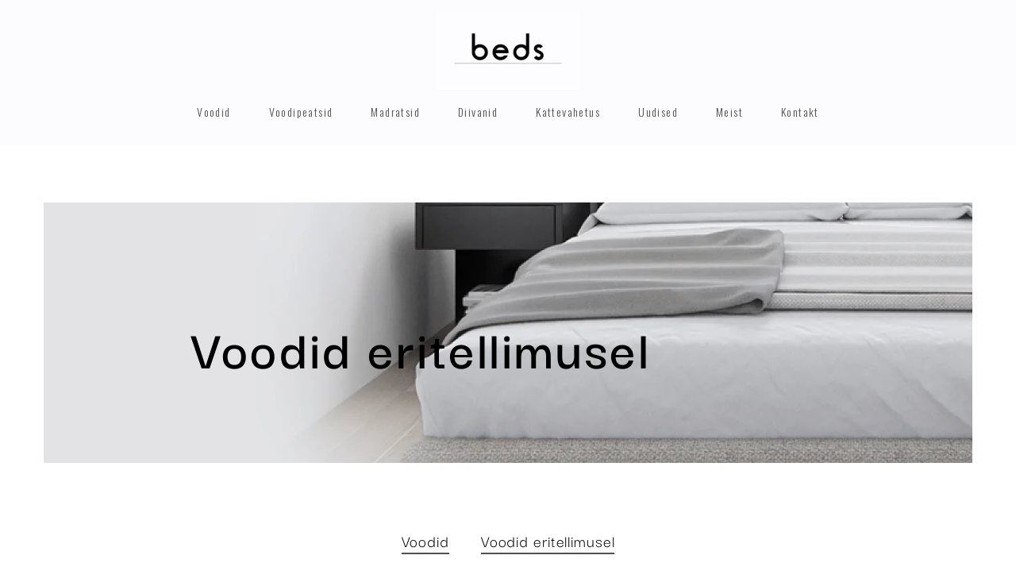

--- FILE ---
content_type: text/html; charset=UTF-8
request_url: https://beds.ee/voodid-eritellimusel/
body_size: 16614
content:
<!DOCTYPE html>
<html lang="et">
<head>
	<meta charset="UTF-8">
	<meta name="viewport" content="width=device-width, initial-scale=1">
	<link rel="pingback" href="https://beds.ee/xmlrpc.php">
					<script>document.documentElement.className = document.documentElement.className + ' yes-js js_active js'</script>
				<meta name='robots' content='index, follow, max-image-preview:large, max-snippet:-1, max-video-preview:-1' />

	<!-- This site is optimized with the Yoast SEO plugin v22.7 - https://yoast.com/wordpress/plugins/seo/ -->
	<title>Voodid eritellimusel | Voodite valmistamine | Beds.ee</title>
	<meta name="description" content="Bedsi meistrid valmistavad sulle eritellimusel voodi, kus on täidetud kõik sinu tingimused! ➤ Küsi hinnapakkumist! ☎ (+372) 6567393" />
	<link rel="canonical" href="https://beds.ee/voodid-eritellimusel/" />
	<meta property="og:locale" content="et_EE" />
	<meta property="og:type" content="article" />
	<meta property="og:title" content="Voodid eritellimusel | Voodite valmistamine | Beds.ee" />
	<meta property="og:description" content="Bedsi meistrid valmistavad sulle eritellimusel voodi, kus on täidetud kõik sinu tingimused! ➤ Küsi hinnapakkumist! ☎ (+372) 6567393" />
	<meta property="og:url" content="https://beds.ee/voodid-eritellimusel/" />
	<meta property="og:site_name" content="Baltic Beds O&Uuml;" />
	<meta property="article:modified_time" content="2020-08-31T12:35:57+00:00" />
	<meta name="twitter:card" content="summary_large_image" />
	<script type="application/ld+json" class="yoast-schema-graph">{"@context":"https://schema.org","@graph":[{"@type":"WebPage","@id":"https://beds.ee/voodid-eritellimusel/","url":"https://beds.ee/voodid-eritellimusel/","name":"Voodid eritellimusel | Voodite valmistamine | Beds.ee","isPartOf":{"@id":"https://beds.ee/#website"},"datePublished":"2020-05-16T20:45:42+00:00","dateModified":"2020-08-31T12:35:57+00:00","description":"Bedsi meistrid valmistavad sulle eritellimusel voodi, kus on täidetud kõik sinu tingimused! ➤ Küsi hinnapakkumist! ☎ (+372) 6567393","breadcrumb":{"@id":"https://beds.ee/voodid-eritellimusel/#breadcrumb"},"inLanguage":"et","potentialAction":[{"@type":"ReadAction","target":["https://beds.ee/voodid-eritellimusel/"]}]},{"@type":"BreadcrumbList","@id":"https://beds.ee/voodid-eritellimusel/#breadcrumb","itemListElement":[{"@type":"ListItem","position":1,"name":"Home","item":"https://beds.ee/"},{"@type":"ListItem","position":2,"name":"Voodid eritellimusel"}]},{"@type":"WebSite","@id":"https://beds.ee/#website","url":"https://beds.ee/","name":"Baltic Beds O&Uuml;","description":"","potentialAction":[{"@type":"SearchAction","target":{"@type":"EntryPoint","urlTemplate":"https://beds.ee/?s={search_term_string}"},"query-input":"required name=search_term_string"}],"inLanguage":"et"}]}</script>
	<!-- / Yoast SEO plugin. -->


<link rel='dns-prefetch' href='//fonts.googleapis.com' />
<link rel="alternate" type="application/rss+xml" title="Baltic Beds O&Uuml; &raquo; RSS" href="https://beds.ee/feed/" />
<link rel="alternate" type="application/rss+xml" title="Baltic Beds O&Uuml; &raquo; Kommentaaride RSS" href="https://beds.ee/comments/feed/" />
<link rel="alternate" title="oEmbed (JSON)" type="application/json+oembed" href="https://beds.ee/wp-json/oembed/1.0/embed?url=https%3A%2F%2Fbeds.ee%2Fvoodid-eritellimusel%2F" />
<link rel="alternate" title="oEmbed (XML)" type="text/xml+oembed" href="https://beds.ee/wp-json/oembed/1.0/embed?url=https%3A%2F%2Fbeds.ee%2Fvoodid-eritellimusel%2F&#038;format=xml" />
<style id='wp-img-auto-sizes-contain-inline-css' type='text/css'>
img:is([sizes=auto i],[sizes^="auto," i]){contain-intrinsic-size:3000px 1500px}
/*# sourceURL=wp-img-auto-sizes-contain-inline-css */
</style>
<style id='wp-emoji-styles-inline-css' type='text/css'>

	img.wp-smiley, img.emoji {
		display: inline !important;
		border: none !important;
		box-shadow: none !important;
		height: 1em !important;
		width: 1em !important;
		margin: 0 0.07em !important;
		vertical-align: -0.1em !important;
		background: none !important;
		padding: 0 !important;
	}
/*# sourceURL=wp-emoji-styles-inline-css */
</style>
<link rel='stylesheet' id='wp-block-library-css' href='https://beds.ee/wp-includes/css/dist/block-library/style.min.css?ver=6.9' type='text/css' media='all' />
<link rel='stylesheet' id='wc-blocks-style-css' href='https://beds.ee/wp-content/plugins/woocommerce/assets/client/blocks/wc-blocks.css?ver=wc-8.8.6' type='text/css' media='all' />
<style id='global-styles-inline-css' type='text/css'>
:root{--wp--preset--aspect-ratio--square: 1;--wp--preset--aspect-ratio--4-3: 4/3;--wp--preset--aspect-ratio--3-4: 3/4;--wp--preset--aspect-ratio--3-2: 3/2;--wp--preset--aspect-ratio--2-3: 2/3;--wp--preset--aspect-ratio--16-9: 16/9;--wp--preset--aspect-ratio--9-16: 9/16;--wp--preset--color--black: #000000;--wp--preset--color--cyan-bluish-gray: #abb8c3;--wp--preset--color--white: #ffffff;--wp--preset--color--pale-pink: #f78da7;--wp--preset--color--vivid-red: #cf2e2e;--wp--preset--color--luminous-vivid-orange: #ff6900;--wp--preset--color--luminous-vivid-amber: #fcb900;--wp--preset--color--light-green-cyan: #7bdcb5;--wp--preset--color--vivid-green-cyan: #00d084;--wp--preset--color--pale-cyan-blue: #8ed1fc;--wp--preset--color--vivid-cyan-blue: #0693e3;--wp--preset--color--vivid-purple: #9b51e0;--wp--preset--gradient--vivid-cyan-blue-to-vivid-purple: linear-gradient(135deg,rgb(6,147,227) 0%,rgb(155,81,224) 100%);--wp--preset--gradient--light-green-cyan-to-vivid-green-cyan: linear-gradient(135deg,rgb(122,220,180) 0%,rgb(0,208,130) 100%);--wp--preset--gradient--luminous-vivid-amber-to-luminous-vivid-orange: linear-gradient(135deg,rgb(252,185,0) 0%,rgb(255,105,0) 100%);--wp--preset--gradient--luminous-vivid-orange-to-vivid-red: linear-gradient(135deg,rgb(255,105,0) 0%,rgb(207,46,46) 100%);--wp--preset--gradient--very-light-gray-to-cyan-bluish-gray: linear-gradient(135deg,rgb(238,238,238) 0%,rgb(169,184,195) 100%);--wp--preset--gradient--cool-to-warm-spectrum: linear-gradient(135deg,rgb(74,234,220) 0%,rgb(151,120,209) 20%,rgb(207,42,186) 40%,rgb(238,44,130) 60%,rgb(251,105,98) 80%,rgb(254,248,76) 100%);--wp--preset--gradient--blush-light-purple: linear-gradient(135deg,rgb(255,206,236) 0%,rgb(152,150,240) 100%);--wp--preset--gradient--blush-bordeaux: linear-gradient(135deg,rgb(254,205,165) 0%,rgb(254,45,45) 50%,rgb(107,0,62) 100%);--wp--preset--gradient--luminous-dusk: linear-gradient(135deg,rgb(255,203,112) 0%,rgb(199,81,192) 50%,rgb(65,88,208) 100%);--wp--preset--gradient--pale-ocean: linear-gradient(135deg,rgb(255,245,203) 0%,rgb(182,227,212) 50%,rgb(51,167,181) 100%);--wp--preset--gradient--electric-grass: linear-gradient(135deg,rgb(202,248,128) 0%,rgb(113,206,126) 100%);--wp--preset--gradient--midnight: linear-gradient(135deg,rgb(2,3,129) 0%,rgb(40,116,252) 100%);--wp--preset--font-size--small: 13px;--wp--preset--font-size--medium: 20px;--wp--preset--font-size--large: 36px;--wp--preset--font-size--x-large: 42px;--wp--preset--spacing--20: 0.44rem;--wp--preset--spacing--30: 0.67rem;--wp--preset--spacing--40: 1rem;--wp--preset--spacing--50: 1.5rem;--wp--preset--spacing--60: 2.25rem;--wp--preset--spacing--70: 3.38rem;--wp--preset--spacing--80: 5.06rem;--wp--preset--shadow--natural: 6px 6px 9px rgba(0, 0, 0, 0.2);--wp--preset--shadow--deep: 12px 12px 50px rgba(0, 0, 0, 0.4);--wp--preset--shadow--sharp: 6px 6px 0px rgba(0, 0, 0, 0.2);--wp--preset--shadow--outlined: 6px 6px 0px -3px rgb(255, 255, 255), 6px 6px rgb(0, 0, 0);--wp--preset--shadow--crisp: 6px 6px 0px rgb(0, 0, 0);}:where(.is-layout-flex){gap: 0.5em;}:where(.is-layout-grid){gap: 0.5em;}body .is-layout-flex{display: flex;}.is-layout-flex{flex-wrap: wrap;align-items: center;}.is-layout-flex > :is(*, div){margin: 0;}body .is-layout-grid{display: grid;}.is-layout-grid > :is(*, div){margin: 0;}:where(.wp-block-columns.is-layout-flex){gap: 2em;}:where(.wp-block-columns.is-layout-grid){gap: 2em;}:where(.wp-block-post-template.is-layout-flex){gap: 1.25em;}:where(.wp-block-post-template.is-layout-grid){gap: 1.25em;}.has-black-color{color: var(--wp--preset--color--black) !important;}.has-cyan-bluish-gray-color{color: var(--wp--preset--color--cyan-bluish-gray) !important;}.has-white-color{color: var(--wp--preset--color--white) !important;}.has-pale-pink-color{color: var(--wp--preset--color--pale-pink) !important;}.has-vivid-red-color{color: var(--wp--preset--color--vivid-red) !important;}.has-luminous-vivid-orange-color{color: var(--wp--preset--color--luminous-vivid-orange) !important;}.has-luminous-vivid-amber-color{color: var(--wp--preset--color--luminous-vivid-amber) !important;}.has-light-green-cyan-color{color: var(--wp--preset--color--light-green-cyan) !important;}.has-vivid-green-cyan-color{color: var(--wp--preset--color--vivid-green-cyan) !important;}.has-pale-cyan-blue-color{color: var(--wp--preset--color--pale-cyan-blue) !important;}.has-vivid-cyan-blue-color{color: var(--wp--preset--color--vivid-cyan-blue) !important;}.has-vivid-purple-color{color: var(--wp--preset--color--vivid-purple) !important;}.has-black-background-color{background-color: var(--wp--preset--color--black) !important;}.has-cyan-bluish-gray-background-color{background-color: var(--wp--preset--color--cyan-bluish-gray) !important;}.has-white-background-color{background-color: var(--wp--preset--color--white) !important;}.has-pale-pink-background-color{background-color: var(--wp--preset--color--pale-pink) !important;}.has-vivid-red-background-color{background-color: var(--wp--preset--color--vivid-red) !important;}.has-luminous-vivid-orange-background-color{background-color: var(--wp--preset--color--luminous-vivid-orange) !important;}.has-luminous-vivid-amber-background-color{background-color: var(--wp--preset--color--luminous-vivid-amber) !important;}.has-light-green-cyan-background-color{background-color: var(--wp--preset--color--light-green-cyan) !important;}.has-vivid-green-cyan-background-color{background-color: var(--wp--preset--color--vivid-green-cyan) !important;}.has-pale-cyan-blue-background-color{background-color: var(--wp--preset--color--pale-cyan-blue) !important;}.has-vivid-cyan-blue-background-color{background-color: var(--wp--preset--color--vivid-cyan-blue) !important;}.has-vivid-purple-background-color{background-color: var(--wp--preset--color--vivid-purple) !important;}.has-black-border-color{border-color: var(--wp--preset--color--black) !important;}.has-cyan-bluish-gray-border-color{border-color: var(--wp--preset--color--cyan-bluish-gray) !important;}.has-white-border-color{border-color: var(--wp--preset--color--white) !important;}.has-pale-pink-border-color{border-color: var(--wp--preset--color--pale-pink) !important;}.has-vivid-red-border-color{border-color: var(--wp--preset--color--vivid-red) !important;}.has-luminous-vivid-orange-border-color{border-color: var(--wp--preset--color--luminous-vivid-orange) !important;}.has-luminous-vivid-amber-border-color{border-color: var(--wp--preset--color--luminous-vivid-amber) !important;}.has-light-green-cyan-border-color{border-color: var(--wp--preset--color--light-green-cyan) !important;}.has-vivid-green-cyan-border-color{border-color: var(--wp--preset--color--vivid-green-cyan) !important;}.has-pale-cyan-blue-border-color{border-color: var(--wp--preset--color--pale-cyan-blue) !important;}.has-vivid-cyan-blue-border-color{border-color: var(--wp--preset--color--vivid-cyan-blue) !important;}.has-vivid-purple-border-color{border-color: var(--wp--preset--color--vivid-purple) !important;}.has-vivid-cyan-blue-to-vivid-purple-gradient-background{background: var(--wp--preset--gradient--vivid-cyan-blue-to-vivid-purple) !important;}.has-light-green-cyan-to-vivid-green-cyan-gradient-background{background: var(--wp--preset--gradient--light-green-cyan-to-vivid-green-cyan) !important;}.has-luminous-vivid-amber-to-luminous-vivid-orange-gradient-background{background: var(--wp--preset--gradient--luminous-vivid-amber-to-luminous-vivid-orange) !important;}.has-luminous-vivid-orange-to-vivid-red-gradient-background{background: var(--wp--preset--gradient--luminous-vivid-orange-to-vivid-red) !important;}.has-very-light-gray-to-cyan-bluish-gray-gradient-background{background: var(--wp--preset--gradient--very-light-gray-to-cyan-bluish-gray) !important;}.has-cool-to-warm-spectrum-gradient-background{background: var(--wp--preset--gradient--cool-to-warm-spectrum) !important;}.has-blush-light-purple-gradient-background{background: var(--wp--preset--gradient--blush-light-purple) !important;}.has-blush-bordeaux-gradient-background{background: var(--wp--preset--gradient--blush-bordeaux) !important;}.has-luminous-dusk-gradient-background{background: var(--wp--preset--gradient--luminous-dusk) !important;}.has-pale-ocean-gradient-background{background: var(--wp--preset--gradient--pale-ocean) !important;}.has-electric-grass-gradient-background{background: var(--wp--preset--gradient--electric-grass) !important;}.has-midnight-gradient-background{background: var(--wp--preset--gradient--midnight) !important;}.has-small-font-size{font-size: var(--wp--preset--font-size--small) !important;}.has-medium-font-size{font-size: var(--wp--preset--font-size--medium) !important;}.has-large-font-size{font-size: var(--wp--preset--font-size--large) !important;}.has-x-large-font-size{font-size: var(--wp--preset--font-size--x-large) !important;}
/*# sourceURL=global-styles-inline-css */
</style>

<style id='classic-theme-styles-inline-css' type='text/css'>
/*! This file is auto-generated */
.wp-block-button__link{color:#fff;background-color:#32373c;border-radius:9999px;box-shadow:none;text-decoration:none;padding:calc(.667em + 2px) calc(1.333em + 2px);font-size:1.125em}.wp-block-file__button{background:#32373c;color:#fff;text-decoration:none}
/*# sourceURL=/wp-includes/css/classic-themes.min.css */
</style>
<link rel='stylesheet' id='contact-form-7-css' href='https://beds.ee/wp-content/plugins/contact-form-7/includes/css/styles.css?ver=5.9.4' type='text/css' media='all' />
<link rel='stylesheet' id='woocommerce-general-css' href='https://beds.ee/wp-content/plugins/woocommerce/assets/css/woocommerce.css?ver=8.8.6' type='text/css' media='all' />
<style id='woocommerce-inline-inline-css' type='text/css'>
.woocommerce form .form-row .required { visibility: visible; }
/*# sourceURL=woocommerce-inline-inline-css */
</style>
<link rel='stylesheet' id='jquery-selectBox-css' href='https://beds.ee/wp-content/plugins/yith-woocommerce-wishlist/assets/css/jquery.selectBox.css?ver=1.2.0' type='text/css' media='all' />
<link rel='stylesheet' id='yith-wcwl-font-awesome-css' href='https://beds.ee/wp-content/plugins/yith-woocommerce-wishlist/assets/css/font-awesome.css?ver=4.7.0' type='text/css' media='all' />
<link rel='stylesheet' id='woocommerce_prettyPhoto_css-css' href='//beds.ee/wp-content/plugins/woocommerce/assets/css/prettyPhoto.css?ver=3.1.6' type='text/css' media='all' />
<link rel='stylesheet' id='yith-wcwl-main-css' href='https://beds.ee/wp-content/plugins/yith-woocommerce-wishlist/assets/css/style.css?ver=3.34.0' type='text/css' media='all' />
<style id='yith-wcwl-main-inline-css' type='text/css'>
.yith-wcwl-share li a{color: #FFFFFF;}.yith-wcwl-share li a:hover{color: #FFFFFF;}.yith-wcwl-share a.facebook{background: #39599E; background-color: #39599E;}.yith-wcwl-share a.facebook:hover{background: #39599E; background-color: #39599E;}.yith-wcwl-share a.twitter{background: #45AFE2; background-color: #45AFE2;}.yith-wcwl-share a.twitter:hover{background: #39599E; background-color: #39599E;}.yith-wcwl-share a.pinterest{background: #AB2E31; background-color: #AB2E31;}.yith-wcwl-share a.pinterest:hover{background: #39599E; background-color: #39599E;}.yith-wcwl-share a.email{background: #FBB102; background-color: #FBB102;}.yith-wcwl-share a.email:hover{background: #39599E; background-color: #39599E;}.yith-wcwl-share a.whatsapp{background: #00A901; background-color: #00A901;}.yith-wcwl-share a.whatsapp:hover{background: #39599E; background-color: #39599E;}
/*# sourceURL=yith-wcwl-main-inline-css */
</style>
<link rel='stylesheet' id='wpb-google-fonts-css' href='https://fonts.googleapis.com/css2?family=Oswald%3Awght%40300&#038;display=swap&#038;ver=6.9' type='text/css' media='all' />
<link rel='stylesheet' id='unero-fonts-css' href='https://fonts.googleapis.com/css?family=Poppins%3A400%2C600%2C500%2C300%2C700%7CPlayfair+Display%3A400%2C900%2C700&#038;subset=latin%2Clatin-ext&#038;ver=20170106' type='text/css' media='all' />
<link rel='stylesheet' id='linearicons-css' href='https://beds.ee/wp-content/themes/unero/css/linearicons.min.css?ver=1.0.0' type='text/css' media='all' />
<link rel='stylesheet' id='eleganticons-css' href='https://beds.ee/wp-content/themes/unero/css/eleganticons.min.css?ver=1.0.0' type='text/css' media='all' />
<link rel='stylesheet' id='ionicons-css' href='https://beds.ee/wp-content/themes/unero/css/ionicons.min.css?ver=2.0.0' type='text/css' media='all' />
<link rel='stylesheet' id='font-awesome-css' href='https://beds.ee/wp-content/themes/unero/css/font-awesome.min.css?ver=4.6.3' type='text/css' media='all' />
<style id='font-awesome-inline-css' type='text/css'>
[data-font="FontAwesome"]:before {font-family: 'FontAwesome' !important;content: attr(data-icon) !important;speak: none !important;font-weight: normal !important;font-variant: normal !important;text-transform: none !important;line-height: 1 !important;font-style: normal !important;-webkit-font-smoothing: antialiased !important;-moz-osx-font-smoothing: grayscale !important;}
/*# sourceURL=font-awesome-inline-css */
</style>
<link rel='stylesheet' id='bootstrap-css' href='https://beds.ee/wp-content/themes/unero/css/bootstrap.min.css?ver=3.3.7' type='text/css' media='all' />
<link rel='stylesheet' id='unero-css' href='https://beds.ee/wp-content/themes/unero/style.css?ver=20170106' type='text/css' media='all' />
<style id='unero-inline-css' type='text/css'>
.page-template-template-coming-soon-page { background-image: url(https://beds.ee/wp-content/uploads/2020/05/bg-coming-soon-1.jpg); }	h2 {font-family:Darker Grotesque, Arial, sans-serif}
/*# sourceURL=unero-inline-css */
</style>
<link rel='stylesheet' id='photoswipe-css' href='https://beds.ee/wp-content/plugins/woocommerce/assets/css/photoswipe/photoswipe.min.css?ver=8.8.6' type='text/css' media='all' />
<link rel='stylesheet' id='photoswipe-default-skin-css' href='https://beds.ee/wp-content/plugins/woocommerce/assets/css/photoswipe/default-skin/default-skin.min.css?ver=8.8.6' type='text/css' media='all' />
<link rel='stylesheet' id='tawcvs-frontend-css' href='https://beds.ee/wp-content/plugins/variation-swatches-for-woocommerce/assets/css/frontend.css?ver=2.2.2' type='text/css' media='all' />
<link rel='stylesheet' id='js_composer_front-css' href='https://beds.ee/wp-content/plugins/js_composer/assets/css/js_composer.min.css?ver=7.6' type='text/css' media='all' />
<link rel='stylesheet' id='beds-style-css' href='https://beds.ee/wp-content/themes/beds/style.css?ver=6.9' type='text/css' media='all' />
<script type="text/template" id="tmpl-variation-template">
	<div class="woocommerce-variation-description">{{{ data.variation.variation_description }}}</div>
	<div class="woocommerce-variation-price">{{{ data.variation.price_html }}}</div>
	<div class="woocommerce-variation-availability">{{{ data.variation.availability_html }}}</div>
</script>
<script type="text/template" id="tmpl-unavailable-variation-template">
	<p>Sorry, this product is unavailable. Please choose a different combination.</p>
</script>
<script type="text/javascript" src="https://beds.ee/wp-includes/js/jquery/jquery.min.js?ver=3.7.1" id="jquery-core-js"></script>
<script type="text/javascript" src="https://beds.ee/wp-includes/js/jquery/jquery-migrate.min.js?ver=3.4.1" id="jquery-migrate-js"></script>
<script type="text/javascript" src="https://beds.ee/wp-content/plugins/woocommerce/assets/js/js-cookie/js.cookie.min.js?ver=2.1.4-wc.8.8.6" id="js-cookie-js" defer="defer" data-wp-strategy="defer"></script>
<script type="text/javascript" id="wc-cart-fragments-js-extra">
/* <![CDATA[ */
var wc_cart_fragments_params = {"ajax_url":"/wp-admin/admin-ajax.php","wc_ajax_url":"/?wc-ajax=%%endpoint%%","cart_hash_key":"wc_cart_hash_4c21a676e8fe3d1f0137dbe071ecfa24","fragment_name":"wc_fragments_4c21a676e8fe3d1f0137dbe071ecfa24","request_timeout":"5000"};
//# sourceURL=wc-cart-fragments-js-extra
/* ]]> */
</script>
<script type="text/javascript" src="https://beds.ee/wp-content/plugins/woocommerce/assets/js/frontend/cart-fragments.min.js?ver=8.8.6" id="wc-cart-fragments-js" defer="defer" data-wp-strategy="defer"></script>
<script type="text/javascript" src="https://beds.ee/wp-content/plugins/woocommerce/assets/js/jquery-blockui/jquery.blockUI.min.js?ver=2.7.0-wc.8.8.6" id="jquery-blockui-js" data-wp-strategy="defer"></script>
<script type="text/javascript" id="wc-add-to-cart-js-extra">
/* <![CDATA[ */
var wc_add_to_cart_params = {"ajax_url":"/wp-admin/admin-ajax.php","wc_ajax_url":"/?wc-ajax=%%endpoint%%","i18n_view_cart":"View cart","cart_url":"https://beds.ee","is_cart":"","cart_redirect_after_add":"no"};
//# sourceURL=wc-add-to-cart-js-extra
/* ]]> */
</script>
<script type="text/javascript" src="https://beds.ee/wp-content/plugins/woocommerce/assets/js/frontend/add-to-cart.min.js?ver=8.8.6" id="wc-add-to-cart-js" data-wp-strategy="defer"></script>
<script type="text/javascript" id="woocommerce-js-extra">
/* <![CDATA[ */
var woocommerce_params = {"ajax_url":"/wp-admin/admin-ajax.php","wc_ajax_url":"/?wc-ajax=%%endpoint%%"};
//# sourceURL=woocommerce-js-extra
/* ]]> */
</script>
<script type="text/javascript" src="https://beds.ee/wp-content/plugins/woocommerce/assets/js/frontend/woocommerce.min.js?ver=8.8.6" id="woocommerce-js" defer="defer" data-wp-strategy="defer"></script>
<script type="text/javascript" src="https://beds.ee/wp-content/plugins/js_composer/assets/js/vendors/woocommerce-add-to-cart.js?ver=7.6" id="vc_woocommerce-add-to-cart-js-js"></script>
<script type="text/javascript" src="https://beds.ee/wp-content/plugins/woocommerce/assets/js/photoswipe/photoswipe.min.js?ver=4.1.1-wc.8.8.6" id="photoswipe-js" defer="defer" data-wp-strategy="defer"></script>
<script type="text/javascript" src="https://beds.ee/wp-content/plugins/woocommerce/assets/js/photoswipe/photoswipe-ui-default.min.js?ver=4.1.1-wc.8.8.6" id="photoswipe-ui-default-js" defer="defer" data-wp-strategy="defer"></script>
<script type="text/javascript" src="https://beds.ee/wp-includes/js/underscore.min.js?ver=1.13.7" id="underscore-js"></script>
<script type="text/javascript" id="wp-util-js-extra">
/* <![CDATA[ */
var _wpUtilSettings = {"ajax":{"url":"/wp-admin/admin-ajax.php"}};
//# sourceURL=wp-util-js-extra
/* ]]> */
</script>
<script type="text/javascript" src="https://beds.ee/wp-includes/js/wp-util.min.js?ver=6.9" id="wp-util-js"></script>
<script type="text/javascript" id="wc-add-to-cart-variation-js-extra">
/* <![CDATA[ */
var wc_add_to_cart_variation_params = {"wc_ajax_url":"/?wc-ajax=%%endpoint%%","i18n_no_matching_variations_text":"Sorry, no products matched your selection. Please choose a different combination.","i18n_make_a_selection_text":"Please select some product options before adding this product to your cart.","i18n_unavailable_text":"Sorry, this product is unavailable. Please choose a different combination."};
//# sourceURL=wc-add-to-cart-variation-js-extra
/* ]]> */
</script>
<script type="text/javascript" src="https://beds.ee/wp-content/plugins/woocommerce/assets/js/frontend/add-to-cart-variation.min.js?ver=8.8.6" id="wc-add-to-cart-variation-js" defer="defer" data-wp-strategy="defer"></script>
<script></script><link rel="https://api.w.org/" href="https://beds.ee/wp-json/" /><link rel="alternate" title="JSON" type="application/json" href="https://beds.ee/wp-json/wp/v2/pages/3171" /><link rel="EditURI" type="application/rsd+xml" title="RSD" href="https://beds.ee/xmlrpc.php?rsd" />
<meta name="generator" content="WordPress 6.9" />
<meta name="generator" content="WooCommerce 8.8.6" />
<link rel='shortlink' href='https://beds.ee/?p=3171' />
<script>
 jQuery(document).ready(function() { 
    jQuery(".unero-posts .post-footer .post-link").html("Loe l&auml;hemalt");
});
function init() {
var vidDefer = document.getElementsByTagName('iframe');
for (var i=0; i<vidDefer.length; i++) {
if(vidDefer[i].getAttribute('data-src')) {
vidDefer[i].setAttribute('src',vidDefer[i].getAttribute('data-src'));
} } }
window.onload = init;
</script>
<script>
 jQuery(document).ready(function($) { 
    $('#add_btn').on('click', () =>{
    	if($('.cf7-wrapper').is(':visible')){
    		$(".cf7-wrapper").css("display", "none");
    		$("#add_btn").attr('data-symbol','+');
    	} else {
    		$(".cf7-wrapper").css("display", "block");
    		$("#add_btn").attr('data-symbol','-');
    	}  	
    });
});
</script>
	<noscript><style>.woocommerce-product-gallery{ opacity: 1 !important; }</style></noscript>
	<style type="text/css">.recentcomments a{display:inline !important;padding:0 !important;margin:0 !important;}</style><meta name="generator" content="Powered by WPBakery Page Builder - drag and drop page builder for WordPress."/>
<link rel="icon" href="https://beds.ee/wp-content/uploads/2020/05/Beds_logo-2-100x100.png" sizes="32x32" />
<link rel="icon" href="https://beds.ee/wp-content/uploads/2020/05/Beds_logo-2.png" sizes="192x192" />
<link rel="apple-touch-icon" href="https://beds.ee/wp-content/uploads/2020/05/Beds_logo-2.png" />
<meta name="msapplication-TileImage" content="https://beds.ee/wp-content/uploads/2020/05/Beds_logo-2.png" />
		<style type="text/css" id="wp-custom-css">
			/* #product-thumbnails{
	display: none;
} */

.woocommerce-product-gallery__image{
	max-height: 550px;
	/*height: 100%;
	width: auto;*/
}

.woocommerce div.product .product-thumbnails .thumbnails .slick-slide {
	opacity: 1;
}

.slick-track {
    display: flex;
    justify-content: flex-start;
    flex-direction: row;
}

.woocommerce div.product .product-thumbnails {
    position: relative;
    width: 60%;
    height: 130px;
	  max-height: 130px;
}

.woocommerce div.product .product-thumbnails {
    /*left: 15%;*/
	margin: 0 auto;
}

.woocommerce div.product .product-thumbnails .thumbnails .slick-track {
    height: 100% !important;
	  transform: translate3d(0, 0, 0) !important;
}

.slick-list {
    height: 100% !important;
}

.thumbnails .slick-arrow{
	display: none !important;
}

/*#banner-images responsive*/

@media only screen and (max-width: 767px) {.unero-sliders .featured-img, .unero-sliders .link-slider {
	background-position: 75% 30%;
}
#primary .unero-sliders.slider .title {
		font-size: 50px;
	}
}







		</style>
		<style id="kirki-inline-styles">body{font-family:Poppins;font-size:14px;font-weight:400;line-height:1.7;text-transform:none;color:#999;}.page .entry-content h1, .single .entry-content h1, .woocommerce div.product .woocommerce-tabs .panel h1{font-family:Poppins;font-size:14px;font-weight:600;line-height:1.2;text-transform:none;color:#000;}.page .entry-content h2, .single .entry-content h2, .woocommerce div.product .woocommerce-tabs .panel h2{font-family:Darker Grotesque;font-size:40px;font-weight:600;letter-spacing:0px;line-height:1.2;text-transform:none;color:#000;}.page .entry-content h3, .single .entry-content h3, .woocommerce div.product .woocommerce-tabs .panel h3{font-family:Poppins;font-size:24px;font-weight:600;line-height:1.2;text-transform:none;color:#000;}.page .entry-content h4, single .entry-content h4, .woocommerce div.product .woocommerce-tabs .panel h4{font-family:Poppins;font-size:18px;font-weight:600;line-height:1.2;text-transform:none;color:#000;}.page .entry-content h5, .single .entry-content h5, .woocommerce div.product .woocommerce-tabs .panel h5{font-family:Poppins;font-size:14px;font-weight:600;line-height:1.2;text-transform:none;color:#000;}.page .entry-content h6, .single .entry-content h6, .woocommerce div.product .woocommerce-tabs .panel h6{font-family:Poppins;font-size:12px;font-weight:600;line-height:1.2;text-transform:none;color:#000;}.page-header h1{font-family:Poppins;}.widget .widget-title{font-family:Darker Grotesque;}.site-footer{font-family:Darker Grotesque;}/* devanagari */
@font-face {
  font-family: 'Poppins';
  font-style: normal;
  font-weight: 400;
  font-display: swap;
  src: url(https://beds.ee/wp-content/fonts/poppins/pxiEyp8kv8JHgFVrJJbecmNE.woff2) format('woff2');
  unicode-range: U+0900-097F, U+1CD0-1CF9, U+200C-200D, U+20A8, U+20B9, U+20F0, U+25CC, U+A830-A839, U+A8E0-A8FF, U+11B00-11B09;
}
/* latin-ext */
@font-face {
  font-family: 'Poppins';
  font-style: normal;
  font-weight: 400;
  font-display: swap;
  src: url(https://beds.ee/wp-content/fonts/poppins/pxiEyp8kv8JHgFVrJJnecmNE.woff2) format('woff2');
  unicode-range: U+0100-02BA, U+02BD-02C5, U+02C7-02CC, U+02CE-02D7, U+02DD-02FF, U+0304, U+0308, U+0329, U+1D00-1DBF, U+1E00-1E9F, U+1EF2-1EFF, U+2020, U+20A0-20AB, U+20AD-20C0, U+2113, U+2C60-2C7F, U+A720-A7FF;
}
/* latin */
@font-face {
  font-family: 'Poppins';
  font-style: normal;
  font-weight: 400;
  font-display: swap;
  src: url(https://beds.ee/wp-content/fonts/poppins/pxiEyp8kv8JHgFVrJJfecg.woff2) format('woff2');
  unicode-range: U+0000-00FF, U+0131, U+0152-0153, U+02BB-02BC, U+02C6, U+02DA, U+02DC, U+0304, U+0308, U+0329, U+2000-206F, U+20AC, U+2122, U+2191, U+2193, U+2212, U+2215, U+FEFF, U+FFFD;
}
/* devanagari */
@font-face {
  font-family: 'Poppins';
  font-style: normal;
  font-weight: 600;
  font-display: swap;
  src: url(https://beds.ee/wp-content/fonts/poppins/pxiByp8kv8JHgFVrLEj6Z11lFc-K.woff2) format('woff2');
  unicode-range: U+0900-097F, U+1CD0-1CF9, U+200C-200D, U+20A8, U+20B9, U+20F0, U+25CC, U+A830-A839, U+A8E0-A8FF, U+11B00-11B09;
}
/* latin-ext */
@font-face {
  font-family: 'Poppins';
  font-style: normal;
  font-weight: 600;
  font-display: swap;
  src: url(https://beds.ee/wp-content/fonts/poppins/pxiByp8kv8JHgFVrLEj6Z1JlFc-K.woff2) format('woff2');
  unicode-range: U+0100-02BA, U+02BD-02C5, U+02C7-02CC, U+02CE-02D7, U+02DD-02FF, U+0304, U+0308, U+0329, U+1D00-1DBF, U+1E00-1E9F, U+1EF2-1EFF, U+2020, U+20A0-20AB, U+20AD-20C0, U+2113, U+2C60-2C7F, U+A720-A7FF;
}
/* latin */
@font-face {
  font-family: 'Poppins';
  font-style: normal;
  font-weight: 600;
  font-display: swap;
  src: url(https://beds.ee/wp-content/fonts/poppins/pxiByp8kv8JHgFVrLEj6Z1xlFQ.woff2) format('woff2');
  unicode-range: U+0000-00FF, U+0131, U+0152-0153, U+02BB-02BC, U+02C6, U+02DA, U+02DC, U+0304, U+0308, U+0329, U+2000-206F, U+20AC, U+2122, U+2191, U+2193, U+2212, U+2215, U+FEFF, U+FFFD;
}/* vietnamese */
@font-face {
  font-family: 'Darker Grotesque';
  font-style: normal;
  font-weight: 400;
  font-display: swap;
  src: url(https://beds.ee/wp-content/fonts/darker-grotesque/U9MH6cuh-mLQlC4BKCtayOfARkSVq77UJFcK.woff2) format('woff2');
  unicode-range: U+0102-0103, U+0110-0111, U+0128-0129, U+0168-0169, U+01A0-01A1, U+01AF-01B0, U+0300-0301, U+0303-0304, U+0308-0309, U+0323, U+0329, U+1EA0-1EF9, U+20AB;
}
/* latin-ext */
@font-face {
  font-family: 'Darker Grotesque';
  font-style: normal;
  font-weight: 400;
  font-display: swap;
  src: url(https://beds.ee/wp-content/fonts/darker-grotesque/U9MH6cuh-mLQlC4BKCtayOfARkSVq7_UJFcK.woff2) format('woff2');
  unicode-range: U+0100-02BA, U+02BD-02C5, U+02C7-02CC, U+02CE-02D7, U+02DD-02FF, U+0304, U+0308, U+0329, U+1D00-1DBF, U+1E00-1E9F, U+1EF2-1EFF, U+2020, U+20A0-20AB, U+20AD-20C0, U+2113, U+2C60-2C7F, U+A720-A7FF;
}
/* latin */
@font-face {
  font-family: 'Darker Grotesque';
  font-style: normal;
  font-weight: 400;
  font-display: swap;
  src: url(https://beds.ee/wp-content/fonts/darker-grotesque/U9MH6cuh-mLQlC4BKCtayOfARkSVq7HUJA.woff2) format('woff2');
  unicode-range: U+0000-00FF, U+0131, U+0152-0153, U+02BB-02BC, U+02C6, U+02DA, U+02DC, U+0304, U+0308, U+0329, U+2000-206F, U+20AC, U+2122, U+2191, U+2193, U+2212, U+2215, U+FEFF, U+FFFD;
}
/* vietnamese */
@font-face {
  font-family: 'Darker Grotesque';
  font-style: normal;
  font-weight: 600;
  font-display: swap;
  src: url(https://beds.ee/wp-content/fonts/darker-grotesque/U9MH6cuh-mLQlC4BKCtayOfARkSVq77UJFcK.woff2) format('woff2');
  unicode-range: U+0102-0103, U+0110-0111, U+0128-0129, U+0168-0169, U+01A0-01A1, U+01AF-01B0, U+0300-0301, U+0303-0304, U+0308-0309, U+0323, U+0329, U+1EA0-1EF9, U+20AB;
}
/* latin-ext */
@font-face {
  font-family: 'Darker Grotesque';
  font-style: normal;
  font-weight: 600;
  font-display: swap;
  src: url(https://beds.ee/wp-content/fonts/darker-grotesque/U9MH6cuh-mLQlC4BKCtayOfARkSVq7_UJFcK.woff2) format('woff2');
  unicode-range: U+0100-02BA, U+02BD-02C5, U+02C7-02CC, U+02CE-02D7, U+02DD-02FF, U+0304, U+0308, U+0329, U+1D00-1DBF, U+1E00-1E9F, U+1EF2-1EFF, U+2020, U+20A0-20AB, U+20AD-20C0, U+2113, U+2C60-2C7F, U+A720-A7FF;
}
/* latin */
@font-face {
  font-family: 'Darker Grotesque';
  font-style: normal;
  font-weight: 600;
  font-display: swap;
  src: url(https://beds.ee/wp-content/fonts/darker-grotesque/U9MH6cuh-mLQlC4BKCtayOfARkSVq7HUJA.woff2) format('woff2');
  unicode-range: U+0000-00FF, U+0131, U+0152-0153, U+02BB-02BC, U+02C6, U+02DA, U+02DC, U+0304, U+0308, U+0329, U+2000-206F, U+20AC, U+2122, U+2191, U+2193, U+2212, U+2215, U+FEFF, U+FFFD;
}/* devanagari */
@font-face {
  font-family: 'Poppins';
  font-style: normal;
  font-weight: 400;
  font-display: swap;
  src: url(https://beds.ee/wp-content/fonts/poppins/pxiEyp8kv8JHgFVrJJbecmNE.woff2) format('woff2');
  unicode-range: U+0900-097F, U+1CD0-1CF9, U+200C-200D, U+20A8, U+20B9, U+20F0, U+25CC, U+A830-A839, U+A8E0-A8FF, U+11B00-11B09;
}
/* latin-ext */
@font-face {
  font-family: 'Poppins';
  font-style: normal;
  font-weight: 400;
  font-display: swap;
  src: url(https://beds.ee/wp-content/fonts/poppins/pxiEyp8kv8JHgFVrJJnecmNE.woff2) format('woff2');
  unicode-range: U+0100-02BA, U+02BD-02C5, U+02C7-02CC, U+02CE-02D7, U+02DD-02FF, U+0304, U+0308, U+0329, U+1D00-1DBF, U+1E00-1E9F, U+1EF2-1EFF, U+2020, U+20A0-20AB, U+20AD-20C0, U+2113, U+2C60-2C7F, U+A720-A7FF;
}
/* latin */
@font-face {
  font-family: 'Poppins';
  font-style: normal;
  font-weight: 400;
  font-display: swap;
  src: url(https://beds.ee/wp-content/fonts/poppins/pxiEyp8kv8JHgFVrJJfecg.woff2) format('woff2');
  unicode-range: U+0000-00FF, U+0131, U+0152-0153, U+02BB-02BC, U+02C6, U+02DA, U+02DC, U+0304, U+0308, U+0329, U+2000-206F, U+20AC, U+2122, U+2191, U+2193, U+2212, U+2215, U+FEFF, U+FFFD;
}
/* devanagari */
@font-face {
  font-family: 'Poppins';
  font-style: normal;
  font-weight: 600;
  font-display: swap;
  src: url(https://beds.ee/wp-content/fonts/poppins/pxiByp8kv8JHgFVrLEj6Z11lFc-K.woff2) format('woff2');
  unicode-range: U+0900-097F, U+1CD0-1CF9, U+200C-200D, U+20A8, U+20B9, U+20F0, U+25CC, U+A830-A839, U+A8E0-A8FF, U+11B00-11B09;
}
/* latin-ext */
@font-face {
  font-family: 'Poppins';
  font-style: normal;
  font-weight: 600;
  font-display: swap;
  src: url(https://beds.ee/wp-content/fonts/poppins/pxiByp8kv8JHgFVrLEj6Z1JlFc-K.woff2) format('woff2');
  unicode-range: U+0100-02BA, U+02BD-02C5, U+02C7-02CC, U+02CE-02D7, U+02DD-02FF, U+0304, U+0308, U+0329, U+1D00-1DBF, U+1E00-1E9F, U+1EF2-1EFF, U+2020, U+20A0-20AB, U+20AD-20C0, U+2113, U+2C60-2C7F, U+A720-A7FF;
}
/* latin */
@font-face {
  font-family: 'Poppins';
  font-style: normal;
  font-weight: 600;
  font-display: swap;
  src: url(https://beds.ee/wp-content/fonts/poppins/pxiByp8kv8JHgFVrLEj6Z1xlFQ.woff2) format('woff2');
  unicode-range: U+0000-00FF, U+0131, U+0152-0153, U+02BB-02BC, U+02C6, U+02DA, U+02DC, U+0304, U+0308, U+0329, U+2000-206F, U+20AC, U+2122, U+2191, U+2193, U+2212, U+2215, U+FEFF, U+FFFD;
}/* vietnamese */
@font-face {
  font-family: 'Darker Grotesque';
  font-style: normal;
  font-weight: 400;
  font-display: swap;
  src: url(https://beds.ee/wp-content/fonts/darker-grotesque/U9MH6cuh-mLQlC4BKCtayOfARkSVq77UJFcK.woff2) format('woff2');
  unicode-range: U+0102-0103, U+0110-0111, U+0128-0129, U+0168-0169, U+01A0-01A1, U+01AF-01B0, U+0300-0301, U+0303-0304, U+0308-0309, U+0323, U+0329, U+1EA0-1EF9, U+20AB;
}
/* latin-ext */
@font-face {
  font-family: 'Darker Grotesque';
  font-style: normal;
  font-weight: 400;
  font-display: swap;
  src: url(https://beds.ee/wp-content/fonts/darker-grotesque/U9MH6cuh-mLQlC4BKCtayOfARkSVq7_UJFcK.woff2) format('woff2');
  unicode-range: U+0100-02BA, U+02BD-02C5, U+02C7-02CC, U+02CE-02D7, U+02DD-02FF, U+0304, U+0308, U+0329, U+1D00-1DBF, U+1E00-1E9F, U+1EF2-1EFF, U+2020, U+20A0-20AB, U+20AD-20C0, U+2113, U+2C60-2C7F, U+A720-A7FF;
}
/* latin */
@font-face {
  font-family: 'Darker Grotesque';
  font-style: normal;
  font-weight: 400;
  font-display: swap;
  src: url(https://beds.ee/wp-content/fonts/darker-grotesque/U9MH6cuh-mLQlC4BKCtayOfARkSVq7HUJA.woff2) format('woff2');
  unicode-range: U+0000-00FF, U+0131, U+0152-0153, U+02BB-02BC, U+02C6, U+02DA, U+02DC, U+0304, U+0308, U+0329, U+2000-206F, U+20AC, U+2122, U+2191, U+2193, U+2212, U+2215, U+FEFF, U+FFFD;
}
/* vietnamese */
@font-face {
  font-family: 'Darker Grotesque';
  font-style: normal;
  font-weight: 600;
  font-display: swap;
  src: url(https://beds.ee/wp-content/fonts/darker-grotesque/U9MH6cuh-mLQlC4BKCtayOfARkSVq77UJFcK.woff2) format('woff2');
  unicode-range: U+0102-0103, U+0110-0111, U+0128-0129, U+0168-0169, U+01A0-01A1, U+01AF-01B0, U+0300-0301, U+0303-0304, U+0308-0309, U+0323, U+0329, U+1EA0-1EF9, U+20AB;
}
/* latin-ext */
@font-face {
  font-family: 'Darker Grotesque';
  font-style: normal;
  font-weight: 600;
  font-display: swap;
  src: url(https://beds.ee/wp-content/fonts/darker-grotesque/U9MH6cuh-mLQlC4BKCtayOfARkSVq7_UJFcK.woff2) format('woff2');
  unicode-range: U+0100-02BA, U+02BD-02C5, U+02C7-02CC, U+02CE-02D7, U+02DD-02FF, U+0304, U+0308, U+0329, U+1D00-1DBF, U+1E00-1E9F, U+1EF2-1EFF, U+2020, U+20A0-20AB, U+20AD-20C0, U+2113, U+2C60-2C7F, U+A720-A7FF;
}
/* latin */
@font-face {
  font-family: 'Darker Grotesque';
  font-style: normal;
  font-weight: 600;
  font-display: swap;
  src: url(https://beds.ee/wp-content/fonts/darker-grotesque/U9MH6cuh-mLQlC4BKCtayOfARkSVq7HUJA.woff2) format('woff2');
  unicode-range: U+0000-00FF, U+0131, U+0152-0153, U+02BB-02BC, U+02C6, U+02DA, U+02DC, U+0304, U+0308, U+0329, U+2000-206F, U+20AC, U+2122, U+2191, U+2193, U+2212, U+2215, U+FEFF, U+FFFD;
}/* devanagari */
@font-face {
  font-family: 'Poppins';
  font-style: normal;
  font-weight: 400;
  font-display: swap;
  src: url(https://beds.ee/wp-content/fonts/poppins/pxiEyp8kv8JHgFVrJJbecmNE.woff2) format('woff2');
  unicode-range: U+0900-097F, U+1CD0-1CF9, U+200C-200D, U+20A8, U+20B9, U+20F0, U+25CC, U+A830-A839, U+A8E0-A8FF, U+11B00-11B09;
}
/* latin-ext */
@font-face {
  font-family: 'Poppins';
  font-style: normal;
  font-weight: 400;
  font-display: swap;
  src: url(https://beds.ee/wp-content/fonts/poppins/pxiEyp8kv8JHgFVrJJnecmNE.woff2) format('woff2');
  unicode-range: U+0100-02BA, U+02BD-02C5, U+02C7-02CC, U+02CE-02D7, U+02DD-02FF, U+0304, U+0308, U+0329, U+1D00-1DBF, U+1E00-1E9F, U+1EF2-1EFF, U+2020, U+20A0-20AB, U+20AD-20C0, U+2113, U+2C60-2C7F, U+A720-A7FF;
}
/* latin */
@font-face {
  font-family: 'Poppins';
  font-style: normal;
  font-weight: 400;
  font-display: swap;
  src: url(https://beds.ee/wp-content/fonts/poppins/pxiEyp8kv8JHgFVrJJfecg.woff2) format('woff2');
  unicode-range: U+0000-00FF, U+0131, U+0152-0153, U+02BB-02BC, U+02C6, U+02DA, U+02DC, U+0304, U+0308, U+0329, U+2000-206F, U+20AC, U+2122, U+2191, U+2193, U+2212, U+2215, U+FEFF, U+FFFD;
}
/* devanagari */
@font-face {
  font-family: 'Poppins';
  font-style: normal;
  font-weight: 600;
  font-display: swap;
  src: url(https://beds.ee/wp-content/fonts/poppins/pxiByp8kv8JHgFVrLEj6Z11lFc-K.woff2) format('woff2');
  unicode-range: U+0900-097F, U+1CD0-1CF9, U+200C-200D, U+20A8, U+20B9, U+20F0, U+25CC, U+A830-A839, U+A8E0-A8FF, U+11B00-11B09;
}
/* latin-ext */
@font-face {
  font-family: 'Poppins';
  font-style: normal;
  font-weight: 600;
  font-display: swap;
  src: url(https://beds.ee/wp-content/fonts/poppins/pxiByp8kv8JHgFVrLEj6Z1JlFc-K.woff2) format('woff2');
  unicode-range: U+0100-02BA, U+02BD-02C5, U+02C7-02CC, U+02CE-02D7, U+02DD-02FF, U+0304, U+0308, U+0329, U+1D00-1DBF, U+1E00-1E9F, U+1EF2-1EFF, U+2020, U+20A0-20AB, U+20AD-20C0, U+2113, U+2C60-2C7F, U+A720-A7FF;
}
/* latin */
@font-face {
  font-family: 'Poppins';
  font-style: normal;
  font-weight: 600;
  font-display: swap;
  src: url(https://beds.ee/wp-content/fonts/poppins/pxiByp8kv8JHgFVrLEj6Z1xlFQ.woff2) format('woff2');
  unicode-range: U+0000-00FF, U+0131, U+0152-0153, U+02BB-02BC, U+02C6, U+02DA, U+02DC, U+0304, U+0308, U+0329, U+2000-206F, U+20AC, U+2122, U+2191, U+2193, U+2212, U+2215, U+FEFF, U+FFFD;
}/* vietnamese */
@font-face {
  font-family: 'Darker Grotesque';
  font-style: normal;
  font-weight: 400;
  font-display: swap;
  src: url(https://beds.ee/wp-content/fonts/darker-grotesque/U9MH6cuh-mLQlC4BKCtayOfARkSVq77UJFcK.woff2) format('woff2');
  unicode-range: U+0102-0103, U+0110-0111, U+0128-0129, U+0168-0169, U+01A0-01A1, U+01AF-01B0, U+0300-0301, U+0303-0304, U+0308-0309, U+0323, U+0329, U+1EA0-1EF9, U+20AB;
}
/* latin-ext */
@font-face {
  font-family: 'Darker Grotesque';
  font-style: normal;
  font-weight: 400;
  font-display: swap;
  src: url(https://beds.ee/wp-content/fonts/darker-grotesque/U9MH6cuh-mLQlC4BKCtayOfARkSVq7_UJFcK.woff2) format('woff2');
  unicode-range: U+0100-02BA, U+02BD-02C5, U+02C7-02CC, U+02CE-02D7, U+02DD-02FF, U+0304, U+0308, U+0329, U+1D00-1DBF, U+1E00-1E9F, U+1EF2-1EFF, U+2020, U+20A0-20AB, U+20AD-20C0, U+2113, U+2C60-2C7F, U+A720-A7FF;
}
/* latin */
@font-face {
  font-family: 'Darker Grotesque';
  font-style: normal;
  font-weight: 400;
  font-display: swap;
  src: url(https://beds.ee/wp-content/fonts/darker-grotesque/U9MH6cuh-mLQlC4BKCtayOfARkSVq7HUJA.woff2) format('woff2');
  unicode-range: U+0000-00FF, U+0131, U+0152-0153, U+02BB-02BC, U+02C6, U+02DA, U+02DC, U+0304, U+0308, U+0329, U+2000-206F, U+20AC, U+2122, U+2191, U+2193, U+2212, U+2215, U+FEFF, U+FFFD;
}
/* vietnamese */
@font-face {
  font-family: 'Darker Grotesque';
  font-style: normal;
  font-weight: 600;
  font-display: swap;
  src: url(https://beds.ee/wp-content/fonts/darker-grotesque/U9MH6cuh-mLQlC4BKCtayOfARkSVq77UJFcK.woff2) format('woff2');
  unicode-range: U+0102-0103, U+0110-0111, U+0128-0129, U+0168-0169, U+01A0-01A1, U+01AF-01B0, U+0300-0301, U+0303-0304, U+0308-0309, U+0323, U+0329, U+1EA0-1EF9, U+20AB;
}
/* latin-ext */
@font-face {
  font-family: 'Darker Grotesque';
  font-style: normal;
  font-weight: 600;
  font-display: swap;
  src: url(https://beds.ee/wp-content/fonts/darker-grotesque/U9MH6cuh-mLQlC4BKCtayOfARkSVq7_UJFcK.woff2) format('woff2');
  unicode-range: U+0100-02BA, U+02BD-02C5, U+02C7-02CC, U+02CE-02D7, U+02DD-02FF, U+0304, U+0308, U+0329, U+1D00-1DBF, U+1E00-1E9F, U+1EF2-1EFF, U+2020, U+20A0-20AB, U+20AD-20C0, U+2113, U+2C60-2C7F, U+A720-A7FF;
}
/* latin */
@font-face {
  font-family: 'Darker Grotesque';
  font-style: normal;
  font-weight: 600;
  font-display: swap;
  src: url(https://beds.ee/wp-content/fonts/darker-grotesque/U9MH6cuh-mLQlC4BKCtayOfARkSVq7HUJA.woff2) format('woff2');
  unicode-range: U+0000-00FF, U+0131, U+0152-0153, U+02BB-02BC, U+02C6, U+02DA, U+02DC, U+0304, U+0308, U+0329, U+2000-206F, U+20AC, U+2122, U+2191, U+2193, U+2212, U+2215, U+FEFF, U+FFFD;
}</style><style type="text/css" data-type="vc_shortcodes-custom-css">.vc_custom_1589112707865{margin-top: 50px !important;}.vc_custom_1589114665256{margin-top: 50px !important;}.vc_custom_1589037971185{margin-bottom: 0px !important;}</style><noscript><style> .wpb_animate_when_almost_visible { opacity: 1; }</style></noscript></head>

<body class="wp-singular page-template-default page page-id-3171 wp-embed-responsive wp-theme-unero wp-child-theme-beds theme-unero woocommerce-no-js full-content product-grid-layout-1 header-layout-4 sticky-header wpb-js-composer js-comp-ver-7.6 vc_responsive">
<div id="page" class="hfeed site">
	<div id="un-header-minimized" class="un-header-minimized "></div>	<header id="masthead" class="site-header">
		<div class="container">
	<div class="header-main">
		<div class="row">
			<div class="navbar-toggle col-md-3 col-sm-3 col-xs-3">
			<span id="un-navbar-toggle" class="t-icon icon-menu">
			</span>
		</div>			<div class="menu-extra menu-extra-left col-lg-4 hidden-md hidden-xs hidden-sm">
				<ul>
									</ul>
			</div>
			<div class="menu-logo col-lg-4 col-md-6 col-sm-6 col-xs-6">
				<div class="logo">
	<a href="https://beds.ee/" >
		<img alt="Baltic Beds O&Uuml;" src="https://beds.ee/wp-content/uploads/2020/05/beds_logo-1.png" />
	</a>
</div>
<p class="site-title"><a href="https://beds.ee/" rel="home">Baltic Beds O&Uuml;</a></p>	<h2 class="site-description"></h2>

			</div>
			<div class="menu-extra col-lg-4 col-md-3 col-sm-3 col-xs-3">
				<ul>
									</ul>

			</div>
		</div>
		<div class="primary-nav nav">
			<ul id="menu-beds-main-menu" class="menu"><li id="menu-item-3129" class="menu-item menu-item-type-post_type menu-item-object-page menu-item-3129"><a href="https://beds.ee/voodid/">Voodid</a></li>
<li id="menu-item-3195" class="menu-item menu-item-type-post_type menu-item-object-page menu-item-3195"><a href="https://beds.ee/voodipeatsid/">Voodipeatsid</a></li>
<li id="menu-item-3204" class="menu-item menu-item-type-post_type menu-item-object-page menu-item-3204"><a href="https://beds.ee/madratsid/">Madratsid</a></li>
<li id="menu-item-3212" class="menu-item menu-item-type-post_type menu-item-object-page menu-item-3212"><a href="https://beds.ee/diivanid/">Diivanid</a></li>
<li id="menu-item-3180" class="menu-item menu-item-type-post_type menu-item-object-page menu-item-3180"><a href="https://beds.ee/kattevahetus/">Kattevahetus</a></li>
<li id="menu-item-3070" class="menu-item menu-item-type-post_type menu-item-object-page menu-item-3070"><a href="https://beds.ee/uudised/">Uudised</a></li>
<li id="menu-item-3089" class="menu-item menu-item-type-post_type menu-item-object-page menu-item-has-children menu-item-3089 dropdown hasmenu"><a href="https://beds.ee/meist/" class="dropdown-toggle">Meist</a>
<ul class="dropdown-submenu">
	<li id="menu-item-3216" class="menu-item menu-item-type-post_type menu-item-object-page menu-item-3216"><a href="https://beds.ee/hoolega-tehtud/">Hoolega tehtud</a></li>

</ul>
</li>
<li id="menu-item-3100" class="menu-item menu-item-type-post_type menu-item-object-page menu-item-3100"><a href="https://beds.ee/kontakt/">Kontakt</a></li>
</ul>		</div>

	</div>
</div>
	</header>
	<!-- #masthead -->
	
			<div id="content" class="site-content">
				<div class="container"><div class="row">
	<div id="primary" class="content-area col-md-12">
		<main id="main" class="site-main">

			
				
<article id="post-3171" class="post-3171 page type-page status-publish hentry">
	<div class="entry-content">
		<div class="wpb-content-wrapper"><div class="vc_row wpb_row vc_row-fluid"><div class="container"><div class="row"><div class="slider-row wpb_column vc_column_container vc_col-sm-12"><div class="vc_column-inner vc_custom_1589037971185"><div class="wpb_wrapper"><div class="unero-sliders slider style-2"><ul id="unero-sliders-6971121d0655a"><li><div class="featured-img" style="background-image: url(https://beds.ee/wp-content/uploads/2020/05/helehall-voodi-1-2-1.png)"></div><div class="cs-content text-left"><div class="container"><div class="cs-layer"><div class="title" >Voodid eritellimusel</div></div></div></div></li></ul></div></div></div></div></div></div></div><div class="vc_row wpb_row vc_row-fluid"><div class="container"><div class="row"><div class="wpb_column vc_column_container vc_col-sm-12"><div class="vc_column-inner"><div class="wpb_wrapper">
	<div class="wpb_text_column wpb_content_element" >
		<div class="wpb_wrapper">
			</div><div class="unero-taxs-list"><ul class="wooc_sclist"><li><a href="https://beds.ee/voodid">Voodid</a></li><li><a href="https://beds.ee/voodid-eritellimusel">Voodid eritellimusel</a></li></ul>

		</div>
	</div>

	<div class="wpb_text_column wpb_content_element text-block-width" >
		<div class="wpb_wrapper">
			<p>Võib-olla on sul just magamisega seonduvalt midagi, mis ajendab sind <a href="https://beds.ee/voodid/">voodit</a> välja vahetama või ei ole sa poest leidnud endale sobivat voodit. Tänapäeva voodi märksõnadeks on disain ja vastupidavus. Kindlasti peab sinu voodi sobituma magamistoa kujundusega. <a href="https://beds.ee/meist/">Bedsi</a> meistrid valmistavad sulle eritellimusel voodi, kus on täidetud kõik sinu tingimused.</p>

		</div>
	</div>
</div></div></div></div></div></div><div class="vc_row wpb_row vc_row-fluid vc_custom_1589112707865"><div class="container"><div class="row"><div class="wpb_column vc_column_container vc_col-sm-12"><div class="vc_column-inner"><div class="wpb_wrapper"><div class="woocommerce columns-3 "><ul class="products columns-3">
<li class="col-xs-6 col-sm-4 col-md-4 un-3-cols product type-product post-3322 status-publish first instock product_cat-voodid product_cat-voodid-eritellimusel has-post-thumbnail shipping-taxable product-type-simple">
	<div class="product-inner  clearfix">	<div class="un-product-thumbnail">
		<a class="un-loop-thumbnail" href ="https://beds.ee/product/test-2/"><img fetchpriority="high" decoding="async" src="https://beds.ee/wp-content/themes/unero/images/transparent.png" data-original="https://beds.ee/wp-content/uploads/2020/05/eritellimusel_voodi_raamiga_pais-400x300.png" data-lazy="https://beds.ee/wp-content/uploads/2020/05/eritellimusel_voodi_raamiga_pais-400x300.png" alt="eritellimusel_voodi_raamiga_pais" class="lazy " width="400" height="300"><img decoding="async" src="https://beds.ee/wp-content/themes/unero/images/transparent.png" data-original="https://beds.ee/wp-content/uploads/2020/09/IMG_4622-1-400x300.jpg" data-lazy="https://beds.ee/wp-content/uploads/2020/09/IMG_4622-1-400x300.jpg" alt="IMG_4622-1" class="lazy image-hover" width="400" height="300"></a><div class="footer-button "><a href="https://beds.ee/product/test-2/" data-id = "3322"  class="product-quick-view"><i class="p-icon icon-plus" data-original-title="Kiire vaade" rel="tooltip"></i></a><a rel="nofollow"  href="https://beds.ee/product/test-2/" data-quantity="1" data-product_id="3322" data-product_sku="" class="button product_type_simple" ><i class="p-icon icon-bag2" rel="tooltip" data-original-title="Loe lähemalt"></i><span class="add-to-cart-text">Loe lähemalt</span></a>
<div
	class="yith-wcwl-add-to-wishlist add-to-wishlist-3322  wishlist-fragment on-first-load"
	data-fragment-ref="3322"
	data-fragment-options="{&quot;base_url&quot;:&quot;&quot;,&quot;in_default_wishlist&quot;:false,&quot;is_single&quot;:false,&quot;show_exists&quot;:false,&quot;product_id&quot;:3322,&quot;parent_product_id&quot;:3322,&quot;product_type&quot;:&quot;simple&quot;,&quot;show_view&quot;:false,&quot;browse_wishlist_text&quot;:&quot;Browse wishlist&quot;,&quot;already_in_wishslist_text&quot;:&quot;The product is already in your wishlist!&quot;,&quot;product_added_text&quot;:&quot;\u0422\u043e\u0432\u0430\u0440 \u0434\u043e\u0431\u0430\u0432\u043b\u0435\u043d!&quot;,&quot;heading_icon&quot;:&quot;fa-heart-o&quot;,&quot;available_multi_wishlist&quot;:false,&quot;disable_wishlist&quot;:false,&quot;show_count&quot;:false,&quot;ajax_loading&quot;:false,&quot;loop_position&quot;:&quot;after_add_to_cart&quot;,&quot;item&quot;:&quot;add_to_wishlist&quot;}"
>
			
			<!-- ADD TO WISHLIST -->
			
<div class="yith-wcwl-add-button">
		<a
		href="?add_to_wishlist=3322&#038;_wpnonce=c792c6e154"
		class="add_to_wishlist single_add_to_wishlist"
		data-product-id="3322"
		data-product-type="simple"
		data-original-product-id="3322"
		data-title="Add to wishlist"
		rel="nofollow"
	>
		<i class="yith-wcwl-icon fa fa-heart-o"></i>		<span>Add to wishlist</span>
	</a>
</div>

			<!-- COUNT TEXT -->
			
			</div>
</div>	</div>
	<div class="un-product-details">
		<h2 class="un-product-title"><a href="https://beds.ee/product/test-2/">Eritellimusel voodi nr.5</a></h2>
<div class="woo-short-description">
	<p>Eritellimusel ilus voodi</p>
</div>
<a rel="nofollow"  href="https://beds.ee/product/test-2/" data-quantity="1" data-product_id="3322" data-product_sku="" class="button product_type_simple" ><i class="p-icon icon-bag2" rel="tooltip" data-original-title="Loe lähemalt"></i><span class="add-to-cart-text">Loe lähemalt</span></a>
<div
	class="yith-wcwl-add-to-wishlist add-to-wishlist-3322  wishlist-fragment on-first-load"
	data-fragment-ref="3322"
	data-fragment-options="{&quot;base_url&quot;:&quot;&quot;,&quot;in_default_wishlist&quot;:false,&quot;is_single&quot;:false,&quot;show_exists&quot;:false,&quot;product_id&quot;:3322,&quot;parent_product_id&quot;:3322,&quot;product_type&quot;:&quot;simple&quot;,&quot;show_view&quot;:false,&quot;browse_wishlist_text&quot;:&quot;Browse wishlist&quot;,&quot;already_in_wishslist_text&quot;:&quot;The product is already in your wishlist!&quot;,&quot;product_added_text&quot;:&quot;\u0422\u043e\u0432\u0430\u0440 \u0434\u043e\u0431\u0430\u0432\u043b\u0435\u043d!&quot;,&quot;heading_icon&quot;:&quot;fa-heart-o&quot;,&quot;available_multi_wishlist&quot;:false,&quot;disable_wishlist&quot;:false,&quot;show_count&quot;:false,&quot;ajax_loading&quot;:false,&quot;loop_position&quot;:&quot;after_add_to_cart&quot;,&quot;item&quot;:&quot;add_to_wishlist&quot;}"
>
			
			<!-- ADD TO WISHLIST -->
			
<div class="yith-wcwl-add-button">
		<a
		href="?add_to_wishlist=3322&#038;_wpnonce=c792c6e154"
		class="add_to_wishlist single_add_to_wishlist"
		data-product-id="3322"
		data-product-type="simple"
		data-original-product-id="3322"
		data-title="Add to wishlist"
		rel="nofollow"
	>
		<i class="yith-wcwl-icon fa fa-heart-o"></i>		<span>Add to wishlist</span>
	</a>
</div>

			<!-- COUNT TEXT -->
			
			</div>
</div>	</div>
</li>
<li class="col-xs-6 col-sm-4 col-md-4 un-3-cols product type-product post-3506 status-publish instock product_cat-voodid product_cat-voodid-eritellimusel has-post-thumbnail shipping-taxable product-type-simple">
	<div class="product-inner  clearfix">	<div class="un-product-thumbnail">
		<a class="un-loop-thumbnail" href ="https://beds.ee/product/eritellimusel-voodi-nr-6/"><img decoding="async" src="https://beds.ee/wp-content/themes/unero/images/transparent.png" data-original="https://beds.ee/wp-content/uploads/2022/05/IMG_2420c-400x300.png" data-lazy="https://beds.ee/wp-content/uploads/2022/05/IMG_2420c-400x300.png" alt="IMG_2420c" class="lazy " width="400" height="300"><img loading="lazy" decoding="async" src="https://beds.ee/wp-content/themes/unero/images/transparent.png" data-original="https://beds.ee/wp-content/uploads/2021/12/IMG_2420b-400x300.jpg" data-lazy="https://beds.ee/wp-content/uploads/2021/12/IMG_2420b-400x300.jpg" alt="IMG_2420b" class="lazy image-hover" width="400" height="300"></a><div class="footer-button "><a href="https://beds.ee/product/eritellimusel-voodi-nr-6/" data-id = "3506"  class="product-quick-view"><i class="p-icon icon-plus" data-original-title="Kiire vaade" rel="tooltip"></i></a><a rel="nofollow"  href="https://beds.ee/product/eritellimusel-voodi-nr-6/" data-quantity="1" data-product_id="3506" data-product_sku="" class="button product_type_simple" ><i class="p-icon icon-bag2" rel="tooltip" data-original-title="Loe lähemalt"></i><span class="add-to-cart-text">Loe lähemalt</span></a>
<div
	class="yith-wcwl-add-to-wishlist add-to-wishlist-3506  wishlist-fragment on-first-load"
	data-fragment-ref="3506"
	data-fragment-options="{&quot;base_url&quot;:&quot;&quot;,&quot;in_default_wishlist&quot;:false,&quot;is_single&quot;:false,&quot;show_exists&quot;:false,&quot;product_id&quot;:3506,&quot;parent_product_id&quot;:3506,&quot;product_type&quot;:&quot;simple&quot;,&quot;show_view&quot;:false,&quot;browse_wishlist_text&quot;:&quot;Browse wishlist&quot;,&quot;already_in_wishslist_text&quot;:&quot;The product is already in your wishlist!&quot;,&quot;product_added_text&quot;:&quot;\u0422\u043e\u0432\u0430\u0440 \u0434\u043e\u0431\u0430\u0432\u043b\u0435\u043d!&quot;,&quot;heading_icon&quot;:&quot;fa-heart-o&quot;,&quot;available_multi_wishlist&quot;:false,&quot;disable_wishlist&quot;:false,&quot;show_count&quot;:false,&quot;ajax_loading&quot;:false,&quot;loop_position&quot;:&quot;after_add_to_cart&quot;,&quot;item&quot;:&quot;add_to_wishlist&quot;}"
>
			
			<!-- ADD TO WISHLIST -->
			
<div class="yith-wcwl-add-button">
		<a
		href="?add_to_wishlist=3506&#038;_wpnonce=c792c6e154"
		class="add_to_wishlist single_add_to_wishlist"
		data-product-id="3506"
		data-product-type="simple"
		data-original-product-id="3506"
		data-title="Add to wishlist"
		rel="nofollow"
	>
		<i class="yith-wcwl-icon fa fa-heart-o"></i>		<span>Add to wishlist</span>
	</a>
</div>

			<!-- COUNT TEXT -->
			
			</div>
</div>	</div>
	<div class="un-product-details">
		<h2 class="un-product-title"><a href="https://beds.ee/product/eritellimusel-voodi-nr-6/">Eritellimusel voodi nr.6</a></h2>
<div class="woo-short-description">
	<p>Voodi koos laia peatsi ja öökappidega</p>
</div>
<a rel="nofollow"  href="https://beds.ee/product/eritellimusel-voodi-nr-6/" data-quantity="1" data-product_id="3506" data-product_sku="" class="button product_type_simple" ><i class="p-icon icon-bag2" rel="tooltip" data-original-title="Loe lähemalt"></i><span class="add-to-cart-text">Loe lähemalt</span></a>
<div
	class="yith-wcwl-add-to-wishlist add-to-wishlist-3506  wishlist-fragment on-first-load"
	data-fragment-ref="3506"
	data-fragment-options="{&quot;base_url&quot;:&quot;&quot;,&quot;in_default_wishlist&quot;:false,&quot;is_single&quot;:false,&quot;show_exists&quot;:false,&quot;product_id&quot;:3506,&quot;parent_product_id&quot;:3506,&quot;product_type&quot;:&quot;simple&quot;,&quot;show_view&quot;:false,&quot;browse_wishlist_text&quot;:&quot;Browse wishlist&quot;,&quot;already_in_wishslist_text&quot;:&quot;The product is already in your wishlist!&quot;,&quot;product_added_text&quot;:&quot;\u0422\u043e\u0432\u0430\u0440 \u0434\u043e\u0431\u0430\u0432\u043b\u0435\u043d!&quot;,&quot;heading_icon&quot;:&quot;fa-heart-o&quot;,&quot;available_multi_wishlist&quot;:false,&quot;disable_wishlist&quot;:false,&quot;show_count&quot;:false,&quot;ajax_loading&quot;:false,&quot;loop_position&quot;:&quot;after_add_to_cart&quot;,&quot;item&quot;:&quot;add_to_wishlist&quot;}"
>
			
			<!-- ADD TO WISHLIST -->
			
<div class="yith-wcwl-add-button">
		<a
		href="?add_to_wishlist=3506&#038;_wpnonce=c792c6e154"
		class="add_to_wishlist single_add_to_wishlist"
		data-product-id="3506"
		data-product-type="simple"
		data-original-product-id="3506"
		data-title="Add to wishlist"
		rel="nofollow"
	>
		<i class="yith-wcwl-icon fa fa-heart-o"></i>		<span>Add to wishlist</span>
	</a>
</div>

			<!-- COUNT TEXT -->
			
			</div>
</div>	</div>
</li>
<li class="col-xs-6 col-sm-4 col-md-4 un-3-cols product type-product post-3504 status-publish last instock product_cat-voodid product_cat-voodid-eritellimusel has-post-thumbnail shipping-taxable product-type-simple">
	<div class="product-inner  clearfix">	<div class="un-product-thumbnail">
		<a class="un-loop-thumbnail" href ="https://beds.ee/product/voodi-bruno/"><img loading="lazy" decoding="async" src="https://beds.ee/wp-content/themes/unero/images/transparent.png" data-original="https://beds.ee/wp-content/uploads/2021/12/BRUNO1-scaled-400x300.jpg" data-lazy="https://beds.ee/wp-content/uploads/2021/12/BRUNO1-scaled-400x300.jpg" alt="OLYMPUS DIGITAL CAMERA" class="lazy " width="400" height="300"><img loading="lazy" decoding="async" src="https://beds.ee/wp-content/themes/unero/images/transparent.png" data-original="https://beds.ee/wp-content/uploads/2021/12/BRUNO1-scaled-400x300.jpg" data-lazy="https://beds.ee/wp-content/uploads/2021/12/BRUNO1-scaled-400x300.jpg" alt="OLYMPUS DIGITAL CAMERA" class="lazy image-hover" width="400" height="300"></a><div class="footer-button "><a href="https://beds.ee/product/voodi-bruno/" data-id = "3504"  class="product-quick-view"><i class="p-icon icon-plus" data-original-title="Kiire vaade" rel="tooltip"></i></a><a rel="nofollow"  href="https://beds.ee/product/voodi-bruno/" data-quantity="1" data-product_id="3504" data-product_sku="" class="button product_type_simple" ><i class="p-icon icon-bag2" rel="tooltip" data-original-title="Loe lähemalt"></i><span class="add-to-cart-text">Loe lähemalt</span></a>
<div
	class="yith-wcwl-add-to-wishlist add-to-wishlist-3504  wishlist-fragment on-first-load"
	data-fragment-ref="3504"
	data-fragment-options="{&quot;base_url&quot;:&quot;&quot;,&quot;in_default_wishlist&quot;:false,&quot;is_single&quot;:false,&quot;show_exists&quot;:false,&quot;product_id&quot;:3504,&quot;parent_product_id&quot;:3504,&quot;product_type&quot;:&quot;simple&quot;,&quot;show_view&quot;:false,&quot;browse_wishlist_text&quot;:&quot;Browse wishlist&quot;,&quot;already_in_wishslist_text&quot;:&quot;The product is already in your wishlist!&quot;,&quot;product_added_text&quot;:&quot;\u0422\u043e\u0432\u0430\u0440 \u0434\u043e\u0431\u0430\u0432\u043b\u0435\u043d!&quot;,&quot;heading_icon&quot;:&quot;fa-heart-o&quot;,&quot;available_multi_wishlist&quot;:false,&quot;disable_wishlist&quot;:false,&quot;show_count&quot;:false,&quot;ajax_loading&quot;:false,&quot;loop_position&quot;:&quot;after_add_to_cart&quot;,&quot;item&quot;:&quot;add_to_wishlist&quot;}"
>
			
			<!-- ADD TO WISHLIST -->
			
<div class="yith-wcwl-add-button">
		<a
		href="?add_to_wishlist=3504&#038;_wpnonce=c792c6e154"
		class="add_to_wishlist single_add_to_wishlist"
		data-product-id="3504"
		data-product-type="simple"
		data-original-product-id="3504"
		data-title="Add to wishlist"
		rel="nofollow"
	>
		<i class="yith-wcwl-icon fa fa-heart-o"></i>		<span>Add to wishlist</span>
	</a>
</div>

			<!-- COUNT TEXT -->
			
			</div>
</div>	</div>
	<div class="un-product-details">
		<h2 class="un-product-title"><a href="https://beds.ee/product/voodi-bruno/">Voodi Bruno</a></h2>
<div class="woo-short-description">
	<p>Bruno on madal ja massiivse raamiosaga, veidi idamaist stiili voodi.</p>
</div>
<a rel="nofollow"  href="https://beds.ee/product/voodi-bruno/" data-quantity="1" data-product_id="3504" data-product_sku="" class="button product_type_simple" ><i class="p-icon icon-bag2" rel="tooltip" data-original-title="Loe lähemalt"></i><span class="add-to-cart-text">Loe lähemalt</span></a>
<div
	class="yith-wcwl-add-to-wishlist add-to-wishlist-3504  wishlist-fragment on-first-load"
	data-fragment-ref="3504"
	data-fragment-options="{&quot;base_url&quot;:&quot;&quot;,&quot;in_default_wishlist&quot;:false,&quot;is_single&quot;:false,&quot;show_exists&quot;:false,&quot;product_id&quot;:3504,&quot;parent_product_id&quot;:3504,&quot;product_type&quot;:&quot;simple&quot;,&quot;show_view&quot;:false,&quot;browse_wishlist_text&quot;:&quot;Browse wishlist&quot;,&quot;already_in_wishslist_text&quot;:&quot;The product is already in your wishlist!&quot;,&quot;product_added_text&quot;:&quot;\u0422\u043e\u0432\u0430\u0440 \u0434\u043e\u0431\u0430\u0432\u043b\u0435\u043d!&quot;,&quot;heading_icon&quot;:&quot;fa-heart-o&quot;,&quot;available_multi_wishlist&quot;:false,&quot;disable_wishlist&quot;:false,&quot;show_count&quot;:false,&quot;ajax_loading&quot;:false,&quot;loop_position&quot;:&quot;after_add_to_cart&quot;,&quot;item&quot;:&quot;add_to_wishlist&quot;}"
>
			
			<!-- ADD TO WISHLIST -->
			
<div class="yith-wcwl-add-button">
		<a
		href="?add_to_wishlist=3504&#038;_wpnonce=c792c6e154"
		class="add_to_wishlist single_add_to_wishlist"
		data-product-id="3504"
		data-product-type="simple"
		data-original-product-id="3504"
		data-title="Add to wishlist"
		rel="nofollow"
	>
		<i class="yith-wcwl-icon fa fa-heart-o"></i>		<span>Add to wishlist</span>
	</a>
</div>

			<!-- COUNT TEXT -->
			
			</div>
</div>	</div>
</li>
<li class="col-xs-6 col-sm-4 col-md-4 un-3-cols product type-product post-3334 status-publish first instock product_cat-voodid product_cat-voodid-eritellimusel has-post-thumbnail shipping-taxable product-type-simple">
	<div class="product-inner  clearfix">	<div class="un-product-thumbnail">
		<a class="un-loop-thumbnail" href ="https://beds.ee/product/voodi-1/"><img loading="lazy" decoding="async" src="https://beds.ee/wp-content/themes/unero/images/transparent.png" data-original="https://beds.ee/wp-content/uploads/2020/09/IMG_5234-scaled-400x300.jpg" data-lazy="https://beds.ee/wp-content/uploads/2020/09/IMG_5234-scaled-400x300.jpg" alt="IMG_5234" class="lazy " width="400" height="300"><img loading="lazy" decoding="async" src="https://beds.ee/wp-content/themes/unero/images/transparent.png" data-original="https://beds.ee/wp-content/uploads/2020/09/IMG_5230-683x1024_small1-400x300.jpg" data-lazy="https://beds.ee/wp-content/uploads/2020/09/IMG_5230-683x1024_small1-400x300.jpg" alt="IMG_5230-683x1024_small1" class="lazy image-hover" width="400" height="300"></a><div class="footer-button "><a href="https://beds.ee/product/voodi-1/" data-id = "3334"  class="product-quick-view"><i class="p-icon icon-plus" data-original-title="Kiire vaade" rel="tooltip"></i></a><a rel="nofollow"  href="https://beds.ee/product/voodi-1/" data-quantity="1" data-product_id="3334" data-product_sku="" class="button product_type_simple" ><i class="p-icon icon-bag2" rel="tooltip" data-original-title="Loe lähemalt"></i><span class="add-to-cart-text">Loe lähemalt</span></a>
<div
	class="yith-wcwl-add-to-wishlist add-to-wishlist-3334  wishlist-fragment on-first-load"
	data-fragment-ref="3334"
	data-fragment-options="{&quot;base_url&quot;:&quot;&quot;,&quot;in_default_wishlist&quot;:false,&quot;is_single&quot;:false,&quot;show_exists&quot;:false,&quot;product_id&quot;:3334,&quot;parent_product_id&quot;:3334,&quot;product_type&quot;:&quot;simple&quot;,&quot;show_view&quot;:false,&quot;browse_wishlist_text&quot;:&quot;Browse wishlist&quot;,&quot;already_in_wishslist_text&quot;:&quot;The product is already in your wishlist!&quot;,&quot;product_added_text&quot;:&quot;\u0422\u043e\u0432\u0430\u0440 \u0434\u043e\u0431\u0430\u0432\u043b\u0435\u043d!&quot;,&quot;heading_icon&quot;:&quot;fa-heart-o&quot;,&quot;available_multi_wishlist&quot;:false,&quot;disable_wishlist&quot;:false,&quot;show_count&quot;:false,&quot;ajax_loading&quot;:false,&quot;loop_position&quot;:&quot;after_add_to_cart&quot;,&quot;item&quot;:&quot;add_to_wishlist&quot;}"
>
			
			<!-- ADD TO WISHLIST -->
			
<div class="yith-wcwl-add-button">
		<a
		href="?add_to_wishlist=3334&#038;_wpnonce=c792c6e154"
		class="add_to_wishlist single_add_to_wishlist"
		data-product-id="3334"
		data-product-type="simple"
		data-original-product-id="3334"
		data-title="Add to wishlist"
		rel="nofollow"
	>
		<i class="yith-wcwl-icon fa fa-heart-o"></i>		<span>Add to wishlist</span>
	</a>
</div>

			<!-- COUNT TEXT -->
			
			</div>
</div>	</div>
	<div class="un-product-details">
		<h2 class="un-product-title"><a href="https://beds.ee/product/voodi-1/">Voodi eritellimusel nr.1</a></h2>
<div class="woo-short-description">
	<p>Eritellimusel valminud laia peatsiga sinine minimalistlik voodi</p>
</div>
<a rel="nofollow"  href="https://beds.ee/product/voodi-1/" data-quantity="1" data-product_id="3334" data-product_sku="" class="button product_type_simple" ><i class="p-icon icon-bag2" rel="tooltip" data-original-title="Loe lähemalt"></i><span class="add-to-cart-text">Loe lähemalt</span></a>
<div
	class="yith-wcwl-add-to-wishlist add-to-wishlist-3334  wishlist-fragment on-first-load"
	data-fragment-ref="3334"
	data-fragment-options="{&quot;base_url&quot;:&quot;&quot;,&quot;in_default_wishlist&quot;:false,&quot;is_single&quot;:false,&quot;show_exists&quot;:false,&quot;product_id&quot;:3334,&quot;parent_product_id&quot;:3334,&quot;product_type&quot;:&quot;simple&quot;,&quot;show_view&quot;:false,&quot;browse_wishlist_text&quot;:&quot;Browse wishlist&quot;,&quot;already_in_wishslist_text&quot;:&quot;The product is already in your wishlist!&quot;,&quot;product_added_text&quot;:&quot;\u0422\u043e\u0432\u0430\u0440 \u0434\u043e\u0431\u0430\u0432\u043b\u0435\u043d!&quot;,&quot;heading_icon&quot;:&quot;fa-heart-o&quot;,&quot;available_multi_wishlist&quot;:false,&quot;disable_wishlist&quot;:false,&quot;show_count&quot;:false,&quot;ajax_loading&quot;:false,&quot;loop_position&quot;:&quot;after_add_to_cart&quot;,&quot;item&quot;:&quot;add_to_wishlist&quot;}"
>
			
			<!-- ADD TO WISHLIST -->
			
<div class="yith-wcwl-add-button">
		<a
		href="?add_to_wishlist=3334&#038;_wpnonce=c792c6e154"
		class="add_to_wishlist single_add_to_wishlist"
		data-product-id="3334"
		data-product-type="simple"
		data-original-product-id="3334"
		data-title="Add to wishlist"
		rel="nofollow"
	>
		<i class="yith-wcwl-icon fa fa-heart-o"></i>		<span>Add to wishlist</span>
	</a>
</div>

			<!-- COUNT TEXT -->
			
			</div>
</div>	</div>
</li>
<li class="col-xs-6 col-sm-4 col-md-4 un-3-cols product type-product post-3325 status-publish instock product_cat-voodid product_cat-voodid-eritellimusel has-post-thumbnail shipping-taxable product-type-simple">
	<div class="product-inner  clearfix">	<div class="un-product-thumbnail">
		<a class="un-loop-thumbnail" href ="https://beds.ee/product/test-5/"><img loading="lazy" decoding="async" src="https://beds.ee/wp-content/themes/unero/images/transparent.png" data-original="https://beds.ee/wp-content/uploads/2020/05/IMG_1252-400x300.png" data-lazy="https://beds.ee/wp-content/uploads/2020/05/IMG_1252-400x300.png" alt="IMG_1252" class="lazy " width="400" height="300"><img loading="lazy" decoding="async" src="https://beds.ee/wp-content/themes/unero/images/transparent.png" data-original="https://beds.ee/wp-content/uploads/2020/09/IMG_1249-400x300.jpg" data-lazy="https://beds.ee/wp-content/uploads/2020/09/IMG_1249-400x300.jpg" alt="IMG_1249" class="lazy image-hover" width="400" height="300"></a><div class="footer-button "><a href="https://beds.ee/product/test-5/" data-id = "3325"  class="product-quick-view"><i class="p-icon icon-plus" data-original-title="Kiire vaade" rel="tooltip"></i></a><a rel="nofollow"  href="https://beds.ee/product/test-5/" data-quantity="1" data-product_id="3325" data-product_sku="" class="button product_type_simple" ><i class="p-icon icon-bag2" rel="tooltip" data-original-title="Loe lähemalt"></i><span class="add-to-cart-text">Loe lähemalt</span></a>
<div
	class="yith-wcwl-add-to-wishlist add-to-wishlist-3325  wishlist-fragment on-first-load"
	data-fragment-ref="3325"
	data-fragment-options="{&quot;base_url&quot;:&quot;&quot;,&quot;in_default_wishlist&quot;:false,&quot;is_single&quot;:false,&quot;show_exists&quot;:false,&quot;product_id&quot;:3325,&quot;parent_product_id&quot;:3325,&quot;product_type&quot;:&quot;simple&quot;,&quot;show_view&quot;:false,&quot;browse_wishlist_text&quot;:&quot;Browse wishlist&quot;,&quot;already_in_wishslist_text&quot;:&quot;The product is already in your wishlist!&quot;,&quot;product_added_text&quot;:&quot;\u0422\u043e\u0432\u0430\u0440 \u0434\u043e\u0431\u0430\u0432\u043b\u0435\u043d!&quot;,&quot;heading_icon&quot;:&quot;fa-heart-o&quot;,&quot;available_multi_wishlist&quot;:false,&quot;disable_wishlist&quot;:false,&quot;show_count&quot;:false,&quot;ajax_loading&quot;:false,&quot;loop_position&quot;:&quot;after_add_to_cart&quot;,&quot;item&quot;:&quot;add_to_wishlist&quot;}"
>
			
			<!-- ADD TO WISHLIST -->
			
<div class="yith-wcwl-add-button">
		<a
		href="?add_to_wishlist=3325&#038;_wpnonce=c792c6e154"
		class="add_to_wishlist single_add_to_wishlist"
		data-product-id="3325"
		data-product-type="simple"
		data-original-product-id="3325"
		data-title="Add to wishlist"
		rel="nofollow"
	>
		<i class="yith-wcwl-icon fa fa-heart-o"></i>		<span>Add to wishlist</span>
	</a>
</div>

			<!-- COUNT TEXT -->
			
			</div>
</div>	</div>
	<div class="un-product-details">
		<h2 class="un-product-title"><a href="https://beds.ee/product/test-5/">Voodi eritellimusel nr.2</a></h2>
<div class="woo-short-description">
	<p>Sissetõmmetega pehme voodi</p>
</div>
<a rel="nofollow"  href="https://beds.ee/product/test-5/" data-quantity="1" data-product_id="3325" data-product_sku="" class="button product_type_simple" ><i class="p-icon icon-bag2" rel="tooltip" data-original-title="Loe lähemalt"></i><span class="add-to-cart-text">Loe lähemalt</span></a>
<div
	class="yith-wcwl-add-to-wishlist add-to-wishlist-3325  wishlist-fragment on-first-load"
	data-fragment-ref="3325"
	data-fragment-options="{&quot;base_url&quot;:&quot;&quot;,&quot;in_default_wishlist&quot;:false,&quot;is_single&quot;:false,&quot;show_exists&quot;:false,&quot;product_id&quot;:3325,&quot;parent_product_id&quot;:3325,&quot;product_type&quot;:&quot;simple&quot;,&quot;show_view&quot;:false,&quot;browse_wishlist_text&quot;:&quot;Browse wishlist&quot;,&quot;already_in_wishslist_text&quot;:&quot;The product is already in your wishlist!&quot;,&quot;product_added_text&quot;:&quot;\u0422\u043e\u0432\u0430\u0440 \u0434\u043e\u0431\u0430\u0432\u043b\u0435\u043d!&quot;,&quot;heading_icon&quot;:&quot;fa-heart-o&quot;,&quot;available_multi_wishlist&quot;:false,&quot;disable_wishlist&quot;:false,&quot;show_count&quot;:false,&quot;ajax_loading&quot;:false,&quot;loop_position&quot;:&quot;after_add_to_cart&quot;,&quot;item&quot;:&quot;add_to_wishlist&quot;}"
>
			
			<!-- ADD TO WISHLIST -->
			
<div class="yith-wcwl-add-button">
		<a
		href="?add_to_wishlist=3325&#038;_wpnonce=c792c6e154"
		class="add_to_wishlist single_add_to_wishlist"
		data-product-id="3325"
		data-product-type="simple"
		data-original-product-id="3325"
		data-title="Add to wishlist"
		rel="nofollow"
	>
		<i class="yith-wcwl-icon fa fa-heart-o"></i>		<span>Add to wishlist</span>
	</a>
</div>

			<!-- COUNT TEXT -->
			
			</div>
</div>	</div>
</li>
<li class="col-xs-6 col-sm-4 col-md-4 un-3-cols product type-product post-3324 status-publish last instock product_cat-voodid product_cat-voodid-eritellimusel has-post-thumbnail shipping-taxable product-type-simple">
	<div class="product-inner  clearfix">	<div class="un-product-thumbnail">
		<a class="un-loop-thumbnail product-thumbnail-single" href ="https://beds.ee/product/test-4/"><img loading="lazy" decoding="async" src="https://beds.ee/wp-content/themes/unero/images/transparent.png" data-original="https://beds.ee/wp-content/uploads/2020/05/hall_voodi-400x300.png" data-lazy="https://beds.ee/wp-content/uploads/2020/05/hall_voodi-400x300.png" alt="hall_voodi" class="lazy " width="400" height="300"></a><div class="footer-button "><a href="https://beds.ee/product/test-4/" data-id = "3324"  class="product-quick-view"><i class="p-icon icon-plus" data-original-title="Kiire vaade" rel="tooltip"></i></a><a rel="nofollow"  href="https://beds.ee/product/test-4/" data-quantity="1" data-product_id="3324" data-product_sku="" class="button product_type_simple" ><i class="p-icon icon-bag2" rel="tooltip" data-original-title="Loe lähemalt"></i><span class="add-to-cart-text">Loe lähemalt</span></a>
<div
	class="yith-wcwl-add-to-wishlist add-to-wishlist-3324  wishlist-fragment on-first-load"
	data-fragment-ref="3324"
	data-fragment-options="{&quot;base_url&quot;:&quot;&quot;,&quot;in_default_wishlist&quot;:false,&quot;is_single&quot;:false,&quot;show_exists&quot;:false,&quot;product_id&quot;:3324,&quot;parent_product_id&quot;:3324,&quot;product_type&quot;:&quot;simple&quot;,&quot;show_view&quot;:false,&quot;browse_wishlist_text&quot;:&quot;Browse wishlist&quot;,&quot;already_in_wishslist_text&quot;:&quot;The product is already in your wishlist!&quot;,&quot;product_added_text&quot;:&quot;\u0422\u043e\u0432\u0430\u0440 \u0434\u043e\u0431\u0430\u0432\u043b\u0435\u043d!&quot;,&quot;heading_icon&quot;:&quot;fa-heart-o&quot;,&quot;available_multi_wishlist&quot;:false,&quot;disable_wishlist&quot;:false,&quot;show_count&quot;:false,&quot;ajax_loading&quot;:false,&quot;loop_position&quot;:&quot;after_add_to_cart&quot;,&quot;item&quot;:&quot;add_to_wishlist&quot;}"
>
			
			<!-- ADD TO WISHLIST -->
			
<div class="yith-wcwl-add-button">
		<a
		href="?add_to_wishlist=3324&#038;_wpnonce=c792c6e154"
		class="add_to_wishlist single_add_to_wishlist"
		data-product-id="3324"
		data-product-type="simple"
		data-original-product-id="3324"
		data-title="Add to wishlist"
		rel="nofollow"
	>
		<i class="yith-wcwl-icon fa fa-heart-o"></i>		<span>Add to wishlist</span>
	</a>
</div>

			<!-- COUNT TEXT -->
			
			</div>
</div>	</div>
	<div class="un-product-details">
		<h2 class="un-product-title"><a href="https://beds.ee/product/test-4/">Voodi eritellimusel nr.3</a></h2>
<div class="woo-short-description">
	<p>Hallist sametist eritellimusel valminud voodi koos Sleepwelli madratsiga.</p>
</div>
<a rel="nofollow"  href="https://beds.ee/product/test-4/" data-quantity="1" data-product_id="3324" data-product_sku="" class="button product_type_simple" ><i class="p-icon icon-bag2" rel="tooltip" data-original-title="Loe lähemalt"></i><span class="add-to-cart-text">Loe lähemalt</span></a>
<div
	class="yith-wcwl-add-to-wishlist add-to-wishlist-3324  wishlist-fragment on-first-load"
	data-fragment-ref="3324"
	data-fragment-options="{&quot;base_url&quot;:&quot;&quot;,&quot;in_default_wishlist&quot;:false,&quot;is_single&quot;:false,&quot;show_exists&quot;:false,&quot;product_id&quot;:3324,&quot;parent_product_id&quot;:3324,&quot;product_type&quot;:&quot;simple&quot;,&quot;show_view&quot;:false,&quot;browse_wishlist_text&quot;:&quot;Browse wishlist&quot;,&quot;already_in_wishslist_text&quot;:&quot;The product is already in your wishlist!&quot;,&quot;product_added_text&quot;:&quot;\u0422\u043e\u0432\u0430\u0440 \u0434\u043e\u0431\u0430\u0432\u043b\u0435\u043d!&quot;,&quot;heading_icon&quot;:&quot;fa-heart-o&quot;,&quot;available_multi_wishlist&quot;:false,&quot;disable_wishlist&quot;:false,&quot;show_count&quot;:false,&quot;ajax_loading&quot;:false,&quot;loop_position&quot;:&quot;after_add_to_cart&quot;,&quot;item&quot;:&quot;add_to_wishlist&quot;}"
>
			
			<!-- ADD TO WISHLIST -->
			
<div class="yith-wcwl-add-button">
		<a
		href="?add_to_wishlist=3324&#038;_wpnonce=c792c6e154"
		class="add_to_wishlist single_add_to_wishlist"
		data-product-id="3324"
		data-product-type="simple"
		data-original-product-id="3324"
		data-title="Add to wishlist"
		rel="nofollow"
	>
		<i class="yith-wcwl-icon fa fa-heart-o"></i>		<span>Add to wishlist</span>
	</a>
</div>

			<!-- COUNT TEXT -->
			
			</div>
</div>	</div>
</li>
</ul>
</div></div></div></div></div></div></div><div class="vc_row wpb_row vc_row-fluid vc_custom_1589114665256"><div class="container"><div class="row"><div class="wpb_column vc_column_container vc_col-sm-12"><div class="vc_column-inner"><div class="wpb_wrapper"><div class="unero-section-title "><h2 class="title">Populaarsed mudelid</h2></div><div class="unero-products-carousel " id="products-carousel-6971121d0c21d"><h2 class="title"></h2><div class="woocommerce columns-4 "><ul class="products columns-4">
<li class="col-xs-6 col-sm-4 col-md-3 un-4-cols product type-product post-3312 status-publish first instock product_cat-diivanid product_cat-populaarne has-post-thumbnail shipping-taxable product-type-simple">
	<div class="product-inner  clearfix">	<div class="un-product-thumbnail">
		<a class="un-loop-thumbnail" href ="https://beds.ee/product/mooduldiivan-black-by-mang/"><img loading="lazy" decoding="async" src="https://beds.ee/wp-content/themes/unero/images/transparent.png" data-original="https://beds.ee/wp-content/uploads/2020/09/TUUL5993-400x300.jpg" data-lazy="https://beds.ee/wp-content/uploads/2020/09/TUUL5993-400x300.jpg" alt="TUUL5993" class="lazy " width="400" height="300"><img loading="lazy" decoding="async" src="https://beds.ee/wp-content/themes/unero/images/transparent.png" data-original="https://beds.ee/wp-content/uploads/2020/09/diivan-black-kaanefoto-400x300.jpg" data-lazy="https://beds.ee/wp-content/uploads/2020/09/diivan-black-kaanefoto-400x300.jpg" alt="diivan black kaanefoto" class="lazy image-hover" width="400" height="300"></a><div class="footer-button "><a href="https://beds.ee/product/mooduldiivan-black-by-mang/" data-id = "3312"  class="product-quick-view"><i class="p-icon icon-plus" data-original-title="Kiire vaade" rel="tooltip"></i></a><a rel="nofollow"  href="https://beds.ee/product/mooduldiivan-black-by-mang/" data-quantity="1" data-product_id="3312" data-product_sku="" class="button product_type_simple" ><i class="p-icon icon-bag2" rel="tooltip" data-original-title="Loe lähemalt"></i><span class="add-to-cart-text">Loe lähemalt</span></a>
<div
	class="yith-wcwl-add-to-wishlist add-to-wishlist-3312  wishlist-fragment on-first-load"
	data-fragment-ref="3312"
	data-fragment-options="{&quot;base_url&quot;:&quot;&quot;,&quot;in_default_wishlist&quot;:false,&quot;is_single&quot;:false,&quot;show_exists&quot;:false,&quot;product_id&quot;:3312,&quot;parent_product_id&quot;:3312,&quot;product_type&quot;:&quot;simple&quot;,&quot;show_view&quot;:false,&quot;browse_wishlist_text&quot;:&quot;Browse wishlist&quot;,&quot;already_in_wishslist_text&quot;:&quot;The product is already in your wishlist!&quot;,&quot;product_added_text&quot;:&quot;\u0422\u043e\u0432\u0430\u0440 \u0434\u043e\u0431\u0430\u0432\u043b\u0435\u043d!&quot;,&quot;heading_icon&quot;:&quot;fa-heart-o&quot;,&quot;available_multi_wishlist&quot;:false,&quot;disable_wishlist&quot;:false,&quot;show_count&quot;:false,&quot;ajax_loading&quot;:false,&quot;loop_position&quot;:&quot;after_add_to_cart&quot;,&quot;item&quot;:&quot;add_to_wishlist&quot;}"
>
			
			<!-- ADD TO WISHLIST -->
			
<div class="yith-wcwl-add-button">
		<a
		href="?add_to_wishlist=3312&#038;_wpnonce=c792c6e154"
		class="add_to_wishlist single_add_to_wishlist"
		data-product-id="3312"
		data-product-type="simple"
		data-original-product-id="3312"
		data-title="Add to wishlist"
		rel="nofollow"
	>
		<i class="yith-wcwl-icon fa fa-heart-o"></i>		<span>Add to wishlist</span>
	</a>
</div>

			<!-- COUNT TEXT -->
			
			</div>
</div>	</div>
	<div class="un-product-details">
		<h2 class="un-product-title"><a href="https://beds.ee/product/mooduldiivan-black-by-mang/">Mooduldiivan Black</a></h2>
<div class="woo-short-description">
	</div>
<a rel="nofollow"  href="https://beds.ee/product/mooduldiivan-black-by-mang/" data-quantity="1" data-product_id="3312" data-product_sku="" class="button product_type_simple" ><i class="p-icon icon-bag2" rel="tooltip" data-original-title="Loe lähemalt"></i><span class="add-to-cart-text">Loe lähemalt</span></a>
<div
	class="yith-wcwl-add-to-wishlist add-to-wishlist-3312  wishlist-fragment on-first-load"
	data-fragment-ref="3312"
	data-fragment-options="{&quot;base_url&quot;:&quot;&quot;,&quot;in_default_wishlist&quot;:false,&quot;is_single&quot;:false,&quot;show_exists&quot;:false,&quot;product_id&quot;:3312,&quot;parent_product_id&quot;:3312,&quot;product_type&quot;:&quot;simple&quot;,&quot;show_view&quot;:false,&quot;browse_wishlist_text&quot;:&quot;Browse wishlist&quot;,&quot;already_in_wishslist_text&quot;:&quot;The product is already in your wishlist!&quot;,&quot;product_added_text&quot;:&quot;\u0422\u043e\u0432\u0430\u0440 \u0434\u043e\u0431\u0430\u0432\u043b\u0435\u043d!&quot;,&quot;heading_icon&quot;:&quot;fa-heart-o&quot;,&quot;available_multi_wishlist&quot;:false,&quot;disable_wishlist&quot;:false,&quot;show_count&quot;:false,&quot;ajax_loading&quot;:false,&quot;loop_position&quot;:&quot;after_add_to_cart&quot;,&quot;item&quot;:&quot;add_to_wishlist&quot;}"
>
			
			<!-- ADD TO WISHLIST -->
			
<div class="yith-wcwl-add-button">
		<a
		href="?add_to_wishlist=3312&#038;_wpnonce=c792c6e154"
		class="add_to_wishlist single_add_to_wishlist"
		data-product-id="3312"
		data-product-type="simple"
		data-original-product-id="3312"
		data-title="Add to wishlist"
		rel="nofollow"
	>
		<i class="yith-wcwl-icon fa fa-heart-o"></i>		<span>Add to wishlist</span>
	</a>
</div>

			<!-- COUNT TEXT -->
			
			</div>
</div>	</div>
</li>
<li class="col-xs-6 col-sm-4 col-md-3 un-4-cols product type-product post-3124 status-publish instock product_cat-madratsid product_cat-populaarne has-post-thumbnail shipping-taxable product-type-simple">
	<div class="product-inner  clearfix">	<div class="un-product-thumbnail">
		<a class="un-loop-thumbnail" href ="https://beds.ee/product/toode-4/"><img loading="lazy" decoding="async" src="https://beds.ee/wp-content/themes/unero/images/transparent.png" data-original="https://beds.ee/wp-content/uploads/2020/05/1.4.3-SM-Pocket-Plus-400x300.png" data-lazy="https://beds.ee/wp-content/uploads/2020/05/1.4.3-SM-Pocket-Plus-400x300.png" alt="Sleepwell Blue Pocket Plus" class="lazy " width="400" height="300"><img loading="lazy" decoding="async" src="https://beds.ee/wp-content/themes/unero/images/transparent.png" data-original="https://beds.ee/wp-content/uploads/2020/05/1.4.3-SM-Pocket-Plus-400x300.png" data-lazy="https://beds.ee/wp-content/uploads/2020/05/1.4.3-SM-Pocket-Plus-400x300.png" alt="Sleepwell Blue Pocket Plus" class="lazy image-hover" width="400" height="300"></a><div class="footer-button "><a href="https://beds.ee/product/toode-4/" data-id = "3124"  class="product-quick-view"><i class="p-icon icon-plus" data-original-title="Kiire vaade" rel="tooltip"></i></a><a rel="nofollow"  href="https://beds.ee/product/toode-4/" data-quantity="1" data-product_id="3124" data-product_sku="" class="button product_type_simple" ><i class="p-icon icon-bag2" rel="tooltip" data-original-title="Loe lähemalt"></i><span class="add-to-cart-text">Loe lähemalt</span></a>
<div
	class="yith-wcwl-add-to-wishlist add-to-wishlist-3124  wishlist-fragment on-first-load"
	data-fragment-ref="3124"
	data-fragment-options="{&quot;base_url&quot;:&quot;&quot;,&quot;in_default_wishlist&quot;:false,&quot;is_single&quot;:false,&quot;show_exists&quot;:false,&quot;product_id&quot;:3124,&quot;parent_product_id&quot;:3124,&quot;product_type&quot;:&quot;simple&quot;,&quot;show_view&quot;:false,&quot;browse_wishlist_text&quot;:&quot;Browse wishlist&quot;,&quot;already_in_wishslist_text&quot;:&quot;The product is already in your wishlist!&quot;,&quot;product_added_text&quot;:&quot;\u0422\u043e\u0432\u0430\u0440 \u0434\u043e\u0431\u0430\u0432\u043b\u0435\u043d!&quot;,&quot;heading_icon&quot;:&quot;fa-heart-o&quot;,&quot;available_multi_wishlist&quot;:false,&quot;disable_wishlist&quot;:false,&quot;show_count&quot;:false,&quot;ajax_loading&quot;:false,&quot;loop_position&quot;:&quot;after_add_to_cart&quot;,&quot;item&quot;:&quot;add_to_wishlist&quot;}"
>
			
			<!-- ADD TO WISHLIST -->
			
<div class="yith-wcwl-add-button">
		<a
		href="?add_to_wishlist=3124&#038;_wpnonce=c792c6e154"
		class="add_to_wishlist single_add_to_wishlist"
		data-product-id="3124"
		data-product-type="simple"
		data-original-product-id="3124"
		data-title="Add to wishlist"
		rel="nofollow"
	>
		<i class="yith-wcwl-icon fa fa-heart-o"></i>		<span>Add to wishlist</span>
	</a>
</div>

			<!-- COUNT TEXT -->
			
			</div>
</div>	</div>
	<div class="un-product-details">
		<h2 class="un-product-title"><a href="https://beds.ee/product/toode-4/">Sleepwell Blue Pocket Plus</a></h2>
<div class="woo-short-description">
	<p>5-tsoonilise <em>pocket</em>-vedrustusega madratsi üks pool on jäik, teine keskmise jäikusega.</p>
</div>
<a rel="nofollow"  href="https://beds.ee/product/toode-4/" data-quantity="1" data-product_id="3124" data-product_sku="" class="button product_type_simple" ><i class="p-icon icon-bag2" rel="tooltip" data-original-title="Loe lähemalt"></i><span class="add-to-cart-text">Loe lähemalt</span></a>
<div
	class="yith-wcwl-add-to-wishlist add-to-wishlist-3124  wishlist-fragment on-first-load"
	data-fragment-ref="3124"
	data-fragment-options="{&quot;base_url&quot;:&quot;&quot;,&quot;in_default_wishlist&quot;:false,&quot;is_single&quot;:false,&quot;show_exists&quot;:false,&quot;product_id&quot;:3124,&quot;parent_product_id&quot;:3124,&quot;product_type&quot;:&quot;simple&quot;,&quot;show_view&quot;:false,&quot;browse_wishlist_text&quot;:&quot;Browse wishlist&quot;,&quot;already_in_wishslist_text&quot;:&quot;The product is already in your wishlist!&quot;,&quot;product_added_text&quot;:&quot;\u0422\u043e\u0432\u0430\u0440 \u0434\u043e\u0431\u0430\u0432\u043b\u0435\u043d!&quot;,&quot;heading_icon&quot;:&quot;fa-heart-o&quot;,&quot;available_multi_wishlist&quot;:false,&quot;disable_wishlist&quot;:false,&quot;show_count&quot;:false,&quot;ajax_loading&quot;:false,&quot;loop_position&quot;:&quot;after_add_to_cart&quot;,&quot;item&quot;:&quot;add_to_wishlist&quot;}"
>
			
			<!-- ADD TO WISHLIST -->
			
<div class="yith-wcwl-add-button">
		<a
		href="?add_to_wishlist=3124&#038;_wpnonce=c792c6e154"
		class="add_to_wishlist single_add_to_wishlist"
		data-product-id="3124"
		data-product-type="simple"
		data-original-product-id="3124"
		data-title="Add to wishlist"
		rel="nofollow"
	>
		<i class="yith-wcwl-icon fa fa-heart-o"></i>		<span>Add to wishlist</span>
	</a>
</div>

			<!-- COUNT TEXT -->
			
			</div>
</div>	</div>
</li>
<li class="col-xs-6 col-sm-4 col-md-3 un-4-cols product type-product post-3518 status-publish instock product_cat-populaarne product_cat-voodid product_cat-voodid-eritellimusel has-post-thumbnail shipping-taxable product-type-simple">
	<div class="product-inner  clearfix">	<div class="un-product-thumbnail">
		<a class="un-loop-thumbnail" href ="https://beds.ee/product/voodi-eritellimusel-nr-8/"><img loading="lazy" decoding="async" src="https://beds.ee/wp-content/themes/unero/images/transparent.png" data-original="https://beds.ee/wp-content/uploads/2021/12/IMG_4287-400x300.jpg" data-lazy="https://beds.ee/wp-content/uploads/2021/12/IMG_4287-400x300.jpg" alt="IMG_4287" class="lazy " width="400" height="300"><img loading="lazy" decoding="async" src="https://beds.ee/wp-content/themes/unero/images/transparent.png" data-original="https://beds.ee/wp-content/uploads/2021/12/IMG_4288-400x300.jpg" data-lazy="https://beds.ee/wp-content/uploads/2021/12/IMG_4288-400x300.jpg" alt="IMG_4288" class="lazy image-hover" width="400" height="300"></a><div class="footer-button "><a href="https://beds.ee/product/voodi-eritellimusel-nr-8/" data-id = "3518"  class="product-quick-view"><i class="p-icon icon-plus" data-original-title="Kiire vaade" rel="tooltip"></i></a><a rel="nofollow"  href="https://beds.ee/product/voodi-eritellimusel-nr-8/" data-quantity="1" data-product_id="3518" data-product_sku="" class="button product_type_simple" ><i class="p-icon icon-bag2" rel="tooltip" data-original-title="Loe lähemalt"></i><span class="add-to-cart-text">Loe lähemalt</span></a>
<div
	class="yith-wcwl-add-to-wishlist add-to-wishlist-3518  wishlist-fragment on-first-load"
	data-fragment-ref="3518"
	data-fragment-options="{&quot;base_url&quot;:&quot;&quot;,&quot;in_default_wishlist&quot;:false,&quot;is_single&quot;:false,&quot;show_exists&quot;:false,&quot;product_id&quot;:3518,&quot;parent_product_id&quot;:3518,&quot;product_type&quot;:&quot;simple&quot;,&quot;show_view&quot;:false,&quot;browse_wishlist_text&quot;:&quot;Browse wishlist&quot;,&quot;already_in_wishslist_text&quot;:&quot;The product is already in your wishlist!&quot;,&quot;product_added_text&quot;:&quot;\u0422\u043e\u0432\u0430\u0440 \u0434\u043e\u0431\u0430\u0432\u043b\u0435\u043d!&quot;,&quot;heading_icon&quot;:&quot;fa-heart-o&quot;,&quot;available_multi_wishlist&quot;:false,&quot;disable_wishlist&quot;:false,&quot;show_count&quot;:false,&quot;ajax_loading&quot;:false,&quot;loop_position&quot;:&quot;after_add_to_cart&quot;,&quot;item&quot;:&quot;add_to_wishlist&quot;}"
>
			
			<!-- ADD TO WISHLIST -->
			
<div class="yith-wcwl-add-button">
		<a
		href="?add_to_wishlist=3518&#038;_wpnonce=c792c6e154"
		class="add_to_wishlist single_add_to_wishlist"
		data-product-id="3518"
		data-product-type="simple"
		data-original-product-id="3518"
		data-title="Add to wishlist"
		rel="nofollow"
	>
		<i class="yith-wcwl-icon fa fa-heart-o"></i>		<span>Add to wishlist</span>
	</a>
</div>

			<!-- COUNT TEXT -->
			
			</div>
</div>	</div>
	<div class="un-product-details">
		<h2 class="un-product-title"><a href="https://beds.ee/product/voodi-eritellimusel-nr-8/">Voodi eritellimusel nr.8</a></h2>
<div class="woo-short-description">
	<p>Eriti suurele madratsile (210&#215;200 cm) valminud pehme ja kortsus voodi.</p>
</div>
<a rel="nofollow"  href="https://beds.ee/product/voodi-eritellimusel-nr-8/" data-quantity="1" data-product_id="3518" data-product_sku="" class="button product_type_simple" ><i class="p-icon icon-bag2" rel="tooltip" data-original-title="Loe lähemalt"></i><span class="add-to-cart-text">Loe lähemalt</span></a>
<div
	class="yith-wcwl-add-to-wishlist add-to-wishlist-3518  wishlist-fragment on-first-load"
	data-fragment-ref="3518"
	data-fragment-options="{&quot;base_url&quot;:&quot;&quot;,&quot;in_default_wishlist&quot;:false,&quot;is_single&quot;:false,&quot;show_exists&quot;:false,&quot;product_id&quot;:3518,&quot;parent_product_id&quot;:3518,&quot;product_type&quot;:&quot;simple&quot;,&quot;show_view&quot;:false,&quot;browse_wishlist_text&quot;:&quot;Browse wishlist&quot;,&quot;already_in_wishslist_text&quot;:&quot;The product is already in your wishlist!&quot;,&quot;product_added_text&quot;:&quot;\u0422\u043e\u0432\u0430\u0440 \u0434\u043e\u0431\u0430\u0432\u043b\u0435\u043d!&quot;,&quot;heading_icon&quot;:&quot;fa-heart-o&quot;,&quot;available_multi_wishlist&quot;:false,&quot;disable_wishlist&quot;:false,&quot;show_count&quot;:false,&quot;ajax_loading&quot;:false,&quot;loop_position&quot;:&quot;after_add_to_cart&quot;,&quot;item&quot;:&quot;add_to_wishlist&quot;}"
>
			
			<!-- ADD TO WISHLIST -->
			
<div class="yith-wcwl-add-button">
		<a
		href="?add_to_wishlist=3518&#038;_wpnonce=c792c6e154"
		class="add_to_wishlist single_add_to_wishlist"
		data-product-id="3518"
		data-product-type="simple"
		data-original-product-id="3518"
		data-title="Add to wishlist"
		rel="nofollow"
	>
		<i class="yith-wcwl-icon fa fa-heart-o"></i>		<span>Add to wishlist</span>
	</a>
</div>

			<!-- COUNT TEXT -->
			
			</div>
</div>	</div>
</li>
<li class="col-xs-6 col-sm-4 col-md-3 un-4-cols product type-product post-3102 status-publish last instock product_cat-populaarne product_cat-voodipeatsid product_cat-voodipeatsid-eritellimusel has-post-thumbnail shipping-taxable product-type-simple">
	<div class="product-inner  clearfix">	<div class="un-product-thumbnail">
		<a class="un-loop-thumbnail" href ="https://beds.ee/product/toode-1/"><img loading="lazy" decoding="async" src="https://beds.ee/wp-content/themes/unero/images/transparent.png" data-original="https://beds.ee/wp-content/uploads/2020/05/kalasaba_voodipeats_plaatidest-400x300.jpg" data-lazy="https://beds.ee/wp-content/uploads/2020/05/kalasaba_voodipeats_plaatidest-400x300.jpg" alt="kalasaba_voodipeats_plaatidest" class="lazy " width="400" height="300"><img loading="lazy" decoding="async" src="https://beds.ee/wp-content/themes/unero/images/transparent.png" data-original="https://beds.ee/wp-content/uploads/2020/05/kalasaba_voodipeats_plaatidest-400x300.jpg" data-lazy="https://beds.ee/wp-content/uploads/2020/05/kalasaba_voodipeats_plaatidest-400x300.jpg" alt="kalasaba_voodipeats_plaatidest" class="lazy image-hover" width="400" height="300"></a><div class="footer-button "><a href="https://beds.ee/product/toode-1/" data-id = "3102"  class="product-quick-view"><i class="p-icon icon-plus" data-original-title="Kiire vaade" rel="tooltip"></i></a><a rel="nofollow"  href="https://beds.ee/product/toode-1/" data-quantity="1" data-product_id="3102" data-product_sku="" class="button product_type_simple" ><i class="p-icon icon-bag2" rel="tooltip" data-original-title="Loe lähemalt"></i><span class="add-to-cart-text">Loe lähemalt</span></a>
<div
	class="yith-wcwl-add-to-wishlist add-to-wishlist-3102  wishlist-fragment on-first-load"
	data-fragment-ref="3102"
	data-fragment-options="{&quot;base_url&quot;:&quot;&quot;,&quot;in_default_wishlist&quot;:false,&quot;is_single&quot;:false,&quot;show_exists&quot;:false,&quot;product_id&quot;:3102,&quot;parent_product_id&quot;:3102,&quot;product_type&quot;:&quot;simple&quot;,&quot;show_view&quot;:false,&quot;browse_wishlist_text&quot;:&quot;Browse wishlist&quot;,&quot;already_in_wishslist_text&quot;:&quot;The product is already in your wishlist!&quot;,&quot;product_added_text&quot;:&quot;\u0422\u043e\u0432\u0430\u0440 \u0434\u043e\u0431\u0430\u0432\u043b\u0435\u043d!&quot;,&quot;heading_icon&quot;:&quot;fa-heart-o&quot;,&quot;available_multi_wishlist&quot;:false,&quot;disable_wishlist&quot;:false,&quot;show_count&quot;:false,&quot;ajax_loading&quot;:false,&quot;loop_position&quot;:&quot;after_add_to_cart&quot;,&quot;item&quot;:&quot;add_to_wishlist&quot;}"
>
			
			<!-- ADD TO WISHLIST -->
			
<div class="yith-wcwl-add-button">
		<a
		href="?add_to_wishlist=3102&#038;_wpnonce=c792c6e154"
		class="add_to_wishlist single_add_to_wishlist"
		data-product-id="3102"
		data-product-type="simple"
		data-original-product-id="3102"
		data-title="Add to wishlist"
		rel="nofollow"
	>
		<i class="yith-wcwl-icon fa fa-heart-o"></i>		<span>Add to wishlist</span>
	</a>
</div>

			<!-- COUNT TEXT -->
			
			</div>
</div>	</div>
	<div class="un-product-details">
		<h2 class="un-product-title"><a href="https://beds.ee/product/toode-1/">Voodipeats eritellimusel nr.3</a></h2>
<div class="woo-short-description">
	<p>Kalasaba motiiviga voodipeats. Valmistatakse eritellimusel vastavalt soovitud mõõtudele.</p>
</div>
<a rel="nofollow"  href="https://beds.ee/product/toode-1/" data-quantity="1" data-product_id="3102" data-product_sku="" class="button product_type_simple" ><i class="p-icon icon-bag2" rel="tooltip" data-original-title="Loe lähemalt"></i><span class="add-to-cart-text">Loe lähemalt</span></a>
<div
	class="yith-wcwl-add-to-wishlist add-to-wishlist-3102  wishlist-fragment on-first-load"
	data-fragment-ref="3102"
	data-fragment-options="{&quot;base_url&quot;:&quot;&quot;,&quot;in_default_wishlist&quot;:false,&quot;is_single&quot;:false,&quot;show_exists&quot;:false,&quot;product_id&quot;:3102,&quot;parent_product_id&quot;:3102,&quot;product_type&quot;:&quot;simple&quot;,&quot;show_view&quot;:false,&quot;browse_wishlist_text&quot;:&quot;Browse wishlist&quot;,&quot;already_in_wishslist_text&quot;:&quot;The product is already in your wishlist!&quot;,&quot;product_added_text&quot;:&quot;\u0422\u043e\u0432\u0430\u0440 \u0434\u043e\u0431\u0430\u0432\u043b\u0435\u043d!&quot;,&quot;heading_icon&quot;:&quot;fa-heart-o&quot;,&quot;available_multi_wishlist&quot;:false,&quot;disable_wishlist&quot;:false,&quot;show_count&quot;:false,&quot;ajax_loading&quot;:false,&quot;loop_position&quot;:&quot;after_add_to_cart&quot;,&quot;item&quot;:&quot;add_to_wishlist&quot;}"
>
			
			<!-- ADD TO WISHLIST -->
			
<div class="yith-wcwl-add-button">
		<a
		href="?add_to_wishlist=3102&#038;_wpnonce=c792c6e154"
		class="add_to_wishlist single_add_to_wishlist"
		data-product-id="3102"
		data-product-type="simple"
		data-original-product-id="3102"
		data-title="Add to wishlist"
		rel="nofollow"
	>
		<i class="yith-wcwl-icon fa fa-heart-o"></i>		<span>Add to wishlist</span>
	</a>
</div>

			<!-- COUNT TEXT -->
			
			</div>
</div>	</div>
</li>
</ul>
</div></div></div></div></div></div></div></div>
</div>			</div><!-- .entry-content -->
</article><!-- #post-## -->

				
			
		</main><!-- #main -->
	</div><!-- #primary -->

</div></div><!-- .container --></div><!-- #content -->



<footer id="site-footer" class="site-footer">
	<nav class="footer-layout footer-layout-6 footer-layout-gray ">
	<div class="unero-container">
		        <div class="footer-widgets">
			                    <div class="footer-sidebar footer-1">
						<div id="text-2" class="widget widget_text"><h4 class="widget-title">Oleme avatud E−R 8.00−17.00</h4>			<div class="textwidget"><p>Telefon: <a href="tel:+372 51 24 886">+372 51 24 886</a> <a href="tel:+372 656 7393">+372 656 7393</a><br />
E-mail: <a href="mailto:ragnar@nordicsofa.ee">ragnar@nordicsofa.ee</a><br />
Aadress: <a href="https://goo.gl/maps/5QL1Mq9KLbCUgcqT6">Aiandi 4, Tallinn</a></p>
</div>
		</div>                    </div>
				                    <div class="footer-sidebar footer-2">
						<div id="media_image-2" class="widget widget_media_image"><a href="#"><img width="150" height="150" src="https://beds.ee/wp-content/uploads/2020/05/Beds_logo-2.png" class="image wp-image-3062  attachment-full size-full" alt="" style="max-width: 100%; height: auto;" decoding="async" loading="lazy" srcset="https://beds.ee/wp-content/uploads/2020/05/Beds_logo-2.png 150w, https://beds.ee/wp-content/uploads/2020/05/Beds_logo-2-100x100.png 100w" sizes="auto, (max-width: 150px) 100vw, 150px" /></a></div>                    </div>
				                    <div class="footer-sidebar footer-3">
						<div id="social-links-widget-2" class="widget social-links-widget social-links"><h4 class="widget-title">Jälgi meid</h4><div class="social-links-list"><a href="https://www.facebook.com/beds.ee/" class="share-facebook tooltip-enable social" rel="nofollow" title="Facebook" data-toggle="tooltip" data-placement="top" target="_blank"><i class="social social_facebook"></i></a><a href="https://www.youtube.com/channel/UCSzUl7FRUqrWXRZiEWOfvXg" class="share-youtube tooltip-enable social" rel="nofollow" title="Youtube" data-toggle="tooltip" data-placement="top" target="_blank"><i class="social social_youtube"></i></a><a href="https://www.instagram.com/beds.ee/" class="share-instagram tooltip-enable social" rel="nofollow" title="Instagram" data-toggle="tooltip" data-placement="top" target="_blank"><i class="social social_instagram"></i></a></div></div>                    </div>
				        </div>
			</div>
</nav></footer><!-- #colophon -->


</div><!-- #page -->
<script type="speculationrules">
{"prefetch":[{"source":"document","where":{"and":[{"href_matches":"/*"},{"not":{"href_matches":["/wp-*.php","/wp-admin/*","/wp-content/uploads/*","/wp-content/*","/wp-content/plugins/*","/wp-content/themes/beds/*","/wp-content/themes/unero/*","/*\\?(.+)"]}},{"not":{"selector_matches":"a[rel~=\"nofollow\"]"}},{"not":{"selector_matches":".no-prefetch, .no-prefetch a"}}]},"eagerness":"conservative"}]}
</script>
    <div id="pswp" class="pswp" tabindex="-1" role="dialog" aria-hidden="true">

        <div class="pswp__bg"></div>

        <div class="pswp__scroll-wrap">

            <div class="pswp__container">
                <div class="pswp__item"></div>
                <div class="pswp__item"></div>
                <div class="pswp__item"></div>
            </div>

            <div class="pswp__ui pswp__ui--hidden">

                <div class="pswp__top-bar">


                    <div class="pswp__counter"></div>

                    <button class="pswp__button pswp__button--close"
                            title="Close (Esc)"></button>

                    <button class="pswp__button pswp__button--share"
                            title="Share"></button>

                    <button class="pswp__button pswp__button--fs"
                            title="Toggle fullscreen"></button>

                    <button class="pswp__button pswp__button--zoom"
                            title="Zoom in/out"></button>

                    <div class="pswp__preloader">
                        <div class="pswp__preloader__icn">
                            <div class="pswp__preloader__cut">
                                <div class="pswp__preloader__donut"></div>
                            </div>
                        </div>
                    </div>
                </div>

                <div class="pswp__share-modal pswp__share-modal--hidden pswp__single-tap">
                    <div class="pswp__share-tooltip"></div>
                </div>

                <button class="pswp__button pswp__button--arrow--left"
                        title="Previous (arrow left)">
                </button>

                <button class="pswp__button pswp__button--arrow--right"
                        title="Next (arrow right)">
                </button>

                <div class="pswp__caption">
                    <div class="pswp__caption__center"></div>
                </div>

            </div>

        </div>

    </div>
	        <div id="off-canvas-layer" class="unero-off-canvas-layer"></div>
		        <div class="primary-mobile-nav" id="primary-mobile-nav">
            <div class="mobile-nav-content">
                <a href="#" class="close-canvas-mobile-panel">
				<span class="mnav-icon icon-cross2">
				</span>
                </a>
								<ul id="menu-beds-main-menu-1" class="menu"><li class="menu-item menu-item-type-post_type menu-item-object-page menu-item-3129"><a href="https://beds.ee/voodid/">Voodid</a></li>
<li class="menu-item menu-item-type-post_type menu-item-object-page menu-item-3195"><a href="https://beds.ee/voodipeatsid/">Voodipeatsid</a></li>
<li class="menu-item menu-item-type-post_type menu-item-object-page menu-item-3204"><a href="https://beds.ee/madratsid/">Madratsid</a></li>
<li class="menu-item menu-item-type-post_type menu-item-object-page menu-item-3212"><a href="https://beds.ee/diivanid/">Diivanid</a></li>
<li class="menu-item menu-item-type-post_type menu-item-object-page menu-item-3180"><a href="https://beds.ee/kattevahetus/">Kattevahetus</a></li>
<li class="menu-item menu-item-type-post_type menu-item-object-page menu-item-3070"><a href="https://beds.ee/uudised/">Uudised</a></li>
<li class="menu-item menu-item-type-post_type menu-item-object-page menu-item-has-children menu-item-3089"><a href="https://beds.ee/meist/">Meist</a>
<ul class="sub-menu">
	<li class="menu-item menu-item-type-post_type menu-item-object-page menu-item-3216"><a href="https://beds.ee/hoolega-tehtud/">Hoolega tehtud</a></li>
</ul>
</li>
<li class="menu-item menu-item-type-post_type menu-item-object-page menu-item-3100"><a href="https://beds.ee/kontakt/">Kontakt</a></li>
</ul>                <div class="mobile-nav-footer">
                    <ul class="menu">
												                    </ul>
                </div>
            </div>
        </div>
		
        <div id="login-modal" class="login-modal unero-modal woocommerce-account" tabindex="-1" role="dialog">
            <div class="modal-content">
                <div class="container">
					<div class="woocommerce">
<div class="woocommerce-notices-wrapper"></div>
<div class="customer-login">

	<div class="row">

		<div class="col-md-6 col-sm-6 col-md-offset-3 col-sm-offset-3 col-login">
			<div class="unero-tabs">
				<ul class="tabs-nav">
					<li class="active"><a href="#" class="active">Login</a></li>
									</ul>
				<div class="tabs-content">

					<div class="tabs-panel active">

		<form class="woocommerce-form woocommerce-form-login login" method="post">

							
							<p class="woocommerce-FormRow woocommerce-FormRow--wide form-row form-row-wide">
								<input type="text" placeholder="Username" class="woocommerce-Input woocommerce-Input--text input-text" name="username" id="username" autocomplete="username" value="" />
							</p>

							<p class="woocommerce-FormRow woocommerce-FormRow--wide form-row form-row-wide form-row-password">
								<input placeholder="Password" class="woocommerce-Input woocommerce-Input--text input-text" type="password" name="password" id="password" autocomplete="current-password" />
								<a class="lost-password" href="https://beds.ee/wp-login.php?action=lostpassword">Forgot?</a>
							</p>

							
							<p class="form-row">
								<label for="rememberme" class="inline rememberme">
									<input class="woocommerce-Input woocommerce-Input--checkbox" name="rememberme" type="checkbox" id="rememberme" value="forever" /><span class="label"> Remember me</span>
								</label>
								<input type="hidden" id="woocommerce-login-nonce" name="woocommerce-login-nonce" value="a383cb447d" /><input type="hidden" name="_wp_http_referer" value="/voodid-eritellimusel/" />								<button type="submit" class="woocommerce-button button woocommerce-form-login__submit" name="login" value="Log in">Log in</button>
							</p>

							
						</form>
					</div>

									</div>
			</div>
		</div>
	</div>
</div>
</div>                </div>
            </div>
            <div class="modal-footer">
                <a href="#" class="close-modal">Close</a>
            </div>
        </div>

		
        <div id="quick-view-modal" class="quick-view-modal unero-modal woocommerce" tabindex="-1" role="dialog">
            <div class="modal-header">
                <a href="#" class="close-modal">
                    <i class="icon-cross"></i>
                </a>
            </div>
			                <div class="modal-content">
                    <div class="container">
                        <div class="unero-product-content"></div>
                    </div>
                </div>
			            <div class="unero-loader"></div>
        </div>

				<script type="text/html" id="wpb-modifications"> window.wpbCustomElement = 1; </script>	<script type='text/javascript'>
		(function () {
			var c = document.body.className;
			c = c.replace(/woocommerce-no-js/, 'woocommerce-js');
			document.body.className = c;
		})();
	</script>
	<script type="text/javascript" src="https://beds.ee/wp-content/plugins/contact-form-7/includes/swv/js/index.js?ver=5.9.4" id="swv-js"></script>
<script type="text/javascript" id="contact-form-7-js-extra">
/* <![CDATA[ */
var wpcf7 = {"api":{"root":"https://beds.ee/wp-json/","namespace":"contact-form-7/v1"},"cached":"1"};
//# sourceURL=contact-form-7-js-extra
/* ]]> */
</script>
<script type="text/javascript" src="https://beds.ee/wp-content/plugins/contact-form-7/includes/js/index.js?ver=5.9.4" id="contact-form-7-js"></script>
<script type="text/javascript" src="https://beds.ee/wp-includes/js/imagesloaded.min.js?ver=5.0.0" id="imagesloaded-js"></script>
<script type="text/javascript" src="https://beds.ee/wp-content/themes/unero/js/plugins/flipclock.min.js?ver=1.0.0" id="flipclock-js"></script>
<script type="text/javascript" src="https://beds.ee/wp-content/themes/unero/js/plugins/isInViewport.min.js?ver=1.0.0" id="isInViewport-js"></script>
<script type="text/javascript" src="https://beds.ee/wp-content/plugins/js_composer/assets/lib/bower/isotope/dist/isotope.pkgd.min.js?ver=7.6" id="isotope-js"></script>
<script type="text/javascript" src="https://beds.ee/wp-content/themes/unero/js/plugins/jquery.fitvids.js?ver=1.1.0" id="fitvids-js"></script>
<script type="text/javascript" src="https://beds.ee/wp-content/themes/unero/js/plugins/jquery.lazyload.min.js?ver=1.9.7" id="lazyload-js"></script>
<script type="text/javascript" src="https://beds.ee/wp-content/themes/unero/js/plugins/jquery.magnific-popup.min.js?ver=1.1.0" id="magnific-popup-js"></script>
<script type="text/javascript" src="https://beds.ee/wp-content/themes/unero/js/plugins/jquery.parallax.min.js?ver=1.0.0" id="parallax-js"></script>
<script type="text/javascript" src="https://beds.ee/wp-content/themes/unero/js/plugins/jquery.sticky-kit.min.js?ver=1.1.2" id="sticky-kit-js"></script>
<script type="text/javascript" src="https://beds.ee/wp-content/plugins/woocommerce/assets/js/zoom/jquery.zoom.min.js?ver=1.7.21-wc.8.8.6" id="zoom-js" data-wp-strategy="defer"></script>
<script type="text/javascript" src="https://beds.ee/wp-content/themes/unero/js/plugins/jquery-tooltip.js?ver=2.1.1" id="tooltip-js"></script>
<script type="text/javascript" src="https://beds.ee/wp-content/themes/unero/js/plugins/slick.min.js?ver=1.6.0" id="slick-js"></script>
<script type="text/javascript" src="https://beds.ee/wp-content/themes/unero/js/plugins/sly.min.js?ver=1.6.1" id="sly-js"></script>
<script type="text/javascript" id="unero-js-extra">
/* <![CDATA[ */
var uneroData = {"lightbox":"yes","ajax_url":"https://beds.ee/wp-admin/admin-ajax.php","nonce":"ba01501451","catalog_ajax_filter":"1","upsells_products_columns":"4","related_products_columns":"4","open_cart_mini":"1","product_open_cart_mini":"1","product_add_to_cart_ajax":"1","portfolio_carousel_slide":"2","portfolio_carousel_autoplay":"0","animation_product":"0","rtl":"false","product_zoom":"1","product_images_lightbox":"1","ajax_search":"0","tooltips":"1","thumbnail_carousel":"1","thumbnail_vertical":"1","thumbnail_columns":"6","product_columns_mobile":"2","quick_view_method":"1"};
//# sourceURL=unero-js-extra
/* ]]> */
</script>
<script type="text/javascript" src="https://beds.ee/wp-content/themes/unero/js/scripts.js?ver=20170106" id="unero-js"></script>
<script type="text/javascript" src="https://beds.ee/wp-content/plugins/variation-swatches-for-woocommerce/assets/js/frontend.js?ver=2.2.2" id="tawcvs-frontend-js"></script>
<script type="text/javascript" src="https://beds.ee/wp-content/plugins/js_composer/assets/js/dist/js_composer_front.min.js?ver=7.6" id="wpb_composer_front_js-js"></script>
<script type="text/javascript" src="https://beds.ee/wp-content/plugins/yith-woocommerce-wishlist/assets/js/jquery.selectBox.min.js?ver=1.2.0" id="jquery-selectBox-js"></script>
<script type="text/javascript" src="//beds.ee/wp-content/plugins/woocommerce/assets/js/prettyPhoto/jquery.prettyPhoto.min.js?ver=3.1.6" id="prettyPhoto-js" data-wp-strategy="defer"></script>
<script type="text/javascript" id="jquery-yith-wcwl-js-extra">
/* <![CDATA[ */
var yith_wcwl_l10n = {"ajax_url":"/wp-admin/admin-ajax.php","redirect_to_cart":"no","yith_wcwl_button_position":"after_add_to_cart","multi_wishlist":"","hide_add_button":"1","enable_ajax_loading":"","ajax_loader_url":"https://beds.ee/wp-content/plugins/yith-woocommerce-wishlist/assets/images/ajax-loader-alt.svg","remove_from_wishlist_after_add_to_cart":"1","is_wishlist_responsive":"1","time_to_close_prettyphoto":"3000","fragments_index_glue":".","reload_on_found_variation":"1","mobile_media_query":"768","labels":{"cookie_disabled":"We are sorry, but this feature is available only if cookies on your browser are enabled.","added_to_cart_message":"\u003Cdiv class=\"woocommerce-notices-wrapper\"\u003E\u003Cdiv class=\"woocommerce-message\" role=\"alert\"\u003EProduct added to cart successfully\u003C/div\u003E\u003C/div\u003E"},"actions":{"add_to_wishlist_action":"add_to_wishlist","remove_from_wishlist_action":"remove_from_wishlist","reload_wishlist_and_adding_elem_action":"reload_wishlist_and_adding_elem","load_mobile_action":"load_mobile","delete_item_action":"delete_item","save_title_action":"save_title","save_privacy_action":"save_privacy","load_fragments":"load_fragments"},"nonce":{"add_to_wishlist_nonce":"c792c6e154","remove_from_wishlist_nonce":"96f221ad97","reload_wishlist_and_adding_elem_nonce":"4296ff2d1a","load_mobile_nonce":"046c60af88","delete_item_nonce":"76c4350158","save_title_nonce":"0629b2c1c9","save_privacy_nonce":"ff2c9e6cfc","load_fragments_nonce":"5eb4e8a374"},"redirect_after_ask_estimate":"","ask_estimate_redirect_url":"https://beds.ee"};
//# sourceURL=jquery-yith-wcwl-js-extra
/* ]]> */
</script>
<script type="text/javascript" src="https://beds.ee/wp-content/plugins/yith-woocommerce-wishlist/assets/js/jquery.yith-wcwl.min.js?ver=3.34.0" id="jquery-yith-wcwl-js"></script>
<script type="text/javascript" id="unero-shortcodes-js-extra">
/* <![CDATA[ */
var uneroShortCode = {"uneroSliders":{"unero-sliders-6971121d0655a":{"autoplay":0,"speed":"500","transition":"fade","height":220,"parallax":0}},"productsCarousel":{"products-carousel-6971121d0c21d":{"autoplay":false,"speed":1000,"columns":4}},"days":"days","hours":"hours","minutes":"minutes","seconds":"seconds","direction":"false","product_columns_mobile":"2"};
//# sourceURL=unero-shortcodes-js-extra
/* ]]> */
</script>
<script type="text/javascript" src="https://beds.ee/wp-content/plugins/unero-vc-addons//assets/js/frontend.js?ver=20170418" id="unero-shortcodes-js"></script>
<script id="wp-emoji-settings" type="application/json">
{"baseUrl":"https://s.w.org/images/core/emoji/17.0.2/72x72/","ext":".png","svgUrl":"https://s.w.org/images/core/emoji/17.0.2/svg/","svgExt":".svg","source":{"concatemoji":"https://beds.ee/wp-includes/js/wp-emoji-release.min.js?ver=6.9"}}
</script>
<script type="module">
/* <![CDATA[ */
/*! This file is auto-generated */
const a=JSON.parse(document.getElementById("wp-emoji-settings").textContent),o=(window._wpemojiSettings=a,"wpEmojiSettingsSupports"),s=["flag","emoji"];function i(e){try{var t={supportTests:e,timestamp:(new Date).valueOf()};sessionStorage.setItem(o,JSON.stringify(t))}catch(e){}}function c(e,t,n){e.clearRect(0,0,e.canvas.width,e.canvas.height),e.fillText(t,0,0);t=new Uint32Array(e.getImageData(0,0,e.canvas.width,e.canvas.height).data);e.clearRect(0,0,e.canvas.width,e.canvas.height),e.fillText(n,0,0);const a=new Uint32Array(e.getImageData(0,0,e.canvas.width,e.canvas.height).data);return t.every((e,t)=>e===a[t])}function p(e,t){e.clearRect(0,0,e.canvas.width,e.canvas.height),e.fillText(t,0,0);var n=e.getImageData(16,16,1,1);for(let e=0;e<n.data.length;e++)if(0!==n.data[e])return!1;return!0}function u(e,t,n,a){switch(t){case"flag":return n(e,"\ud83c\udff3\ufe0f\u200d\u26a7\ufe0f","\ud83c\udff3\ufe0f\u200b\u26a7\ufe0f")?!1:!n(e,"\ud83c\udde8\ud83c\uddf6","\ud83c\udde8\u200b\ud83c\uddf6")&&!n(e,"\ud83c\udff4\udb40\udc67\udb40\udc62\udb40\udc65\udb40\udc6e\udb40\udc67\udb40\udc7f","\ud83c\udff4\u200b\udb40\udc67\u200b\udb40\udc62\u200b\udb40\udc65\u200b\udb40\udc6e\u200b\udb40\udc67\u200b\udb40\udc7f");case"emoji":return!a(e,"\ud83e\u1fac8")}return!1}function f(e,t,n,a){let r;const o=(r="undefined"!=typeof WorkerGlobalScope&&self instanceof WorkerGlobalScope?new OffscreenCanvas(300,150):document.createElement("canvas")).getContext("2d",{willReadFrequently:!0}),s=(o.textBaseline="top",o.font="600 32px Arial",{});return e.forEach(e=>{s[e]=t(o,e,n,a)}),s}function r(e){var t=document.createElement("script");t.src=e,t.defer=!0,document.head.appendChild(t)}a.supports={everything:!0,everythingExceptFlag:!0},new Promise(t=>{let n=function(){try{var e=JSON.parse(sessionStorage.getItem(o));if("object"==typeof e&&"number"==typeof e.timestamp&&(new Date).valueOf()<e.timestamp+604800&&"object"==typeof e.supportTests)return e.supportTests}catch(e){}return null}();if(!n){if("undefined"!=typeof Worker&&"undefined"!=typeof OffscreenCanvas&&"undefined"!=typeof URL&&URL.createObjectURL&&"undefined"!=typeof Blob)try{var e="postMessage("+f.toString()+"("+[JSON.stringify(s),u.toString(),c.toString(),p.toString()].join(",")+"));",a=new Blob([e],{type:"text/javascript"});const r=new Worker(URL.createObjectURL(a),{name:"wpTestEmojiSupports"});return void(r.onmessage=e=>{i(n=e.data),r.terminate(),t(n)})}catch(e){}i(n=f(s,u,c,p))}t(n)}).then(e=>{for(const n in e)a.supports[n]=e[n],a.supports.everything=a.supports.everything&&a.supports[n],"flag"!==n&&(a.supports.everythingExceptFlag=a.supports.everythingExceptFlag&&a.supports[n]);var t;a.supports.everythingExceptFlag=a.supports.everythingExceptFlag&&!a.supports.flag,a.supports.everything||((t=a.source||{}).concatemoji?r(t.concatemoji):t.wpemoji&&t.twemoji&&(r(t.twemoji),r(t.wpemoji)))});
//# sourceURL=https://beds.ee/wp-includes/js/wp-emoji-loader.min.js
/* ]]> */
</script>
<script></script>
</body>
</html>


--- FILE ---
content_type: text/css
request_url: https://beds.ee/wp-content/themes/beds/style.css?ver=6.9
body_size: 1741
content:
/*
Theme Name: Baltic Beds OU
Theme URI: https://byteclub.ee
Author: DrFuri
Author URI: https://byteclub.ee
Description: Baltic Beds OU Theme.
Version: 1.0
License: GNU General Public License v2+
License URI: http://www.gnu.org/licenses/gpl-2.0.html
Text Domain: unero
Domain Path: /lang/
Tags: one-column, two-columns, left-sidebar, right-sidebar, full-width-template, post-formats, theme-options, threaded-comments, translation-ready
Template: unero
*/

.sticky-header.header-layout-4 .site-header{
	background-color:#FCFCFE;
}

#menu-beds-main-menu li a{
	font-family: 'Oswald', sans-serif;
	font-style: normal;
	font-weight: 300;
	font-size: 14px;
	line-height: 21px;
	text-align: center;
	letter-spacing: 0.1em;
	color: #4F4F4F;
}

.un-row-full-width .unero-sliders.main-slider {
    max-width: 1400px;
    margin-left: auto;
    margin-right: auto;
    padding-left: 30px;
    padding-right: 30px;
}

.main-slider .cs-layer {
	padding-left:5%;
}

.unero-sliders .slick-arrow {
	color:#FFFFFF;
}

.unero-section-title h2{
	font-family: 'Darker Grotesque', sans-serif;
	font-style: normal;
	font-weight: 600;
	font-size: 40px;
	line-height: 54px;
	text-align: center;
	letter-spacing: 0.04em;
}

.unero-section-title .desc {
	font-family: 'Open Sans', sans-serif;
	font-style: normal;
	font-weight: 300;
	font-size: 16px;
	line-height: 24px;
	text-align: center;
	color: #4F4F4F;
}

.unero-products-carousel .title{
	font-family: 'Darker Grotesque', sans-serif;
	font-style: normal;
	font-weight: 600;
	font-size: 40px;
	line-height: 54px;
	text-align: center;
	letter-spacing: 0.04em;
}

.beds-video iframe{
	position:absolute;
}

.footer-layout-6{
	background-color:#F9F9F9;
	padding-left:10%;
	padding-right:10%;
}

.footer-3{
	padding-top:10px;
}

.unero-posts .post-footer .post-link{
	position:absolute;
	right:0px;
	text-align:right;
	padding-top:30px;
	color:#000000;
}

.unero-posts .post-footer {
	bottom:100px;
}

.unero-posts .post-footer .post-link:after, .main-page-video-text a:after, .unero-banners-grid a.link:after, .main-slider .cs-layer a:after {
    content: '\f178';
    font-family: FontAwesome;
    font-style: normal;
    font-weight: normal;
    text-decoration: inherit;
    margin-left:10px;
    color:#000000;
}

.unero-sliders.slider .featured-img{
	background-repeat: no-repeat;
    max-height: 330px;
}

.main-slider.unero-sliders .cs-content .title{
	font-family: 'Darker Grotesque', sans-serif;
	font-weight: 600;
	font-size: 52px;
	line-height: 54px;
	letter-spacing: 0.04em;
	color: #000000
}

.main-slider.unero-sliders .cs-content .link{
	font-family: 'Darker Grotesque', sans-serif;
	font-style: normal;
	font-weight: 500;
	font-size: 16px;
	line-height: 22px;
	color: #000000;
	border-bottom: 2px solid #fff;
	padding-bottom: 5px;
}

.unero-sliders .cs-content .title {
	font-family: 'Darker Grotesque', sans-serif;
}

#primary .unero-sliders.slider .title{
	font-family: 'Darker Grotesque', sans-serif;
	font-style: normal;
	font-weight: 600;
	font-size: 72px;
	line-height: 98px;
	letter-spacing: 0.04em;
	color: #000000;
}

.unero-sliders.slider .cs-content {
    top: 35%;
}

#primary .slider-row{
	max-height: 400px;
}

#primary .unero-sliders.style-2 .cs-content .cs-layer {
    padding-left: 0;
}

#page .unero-banners-grid.full-width .banner-item-long{
	width: 100%;
}

#page .unero-banners-grid.full-width.extra-height img{
	min-height: 740px;
}

#content .text-block-width{
	max-width: 1000px;
	text-align: center;
	margin: 0 auto;
}

.woocommerce ul.products li.product .un-product-details .woo-short-description {
    display: block;
}

#content .woocommerce ul.products li.product .un-product-details a.button{
	display: inline-block;
}

#primary .ribbons,
#content .ribbons{
	display: none;
}

#primary .un-product-title,
#content .un-product-title{
	font-family: 'Darker Grotesque', sans-serif;
	font-style: normal;
	font-weight: 600;
	font-size: 22px;
	line-height: 54px;
	letter-spacing: 0.04em;
	color: #000000;
}

#primary .woo-short-description p,
#content .woo-short-description p{
	font-family: 'Open Sans', sans-serif;
	font-style: normal;
	font-weight: 300;
	font-size: 16px;
	line-height: 24px;
	color: #4F4F4F;
}

#primary .un-product-details i,
#content .un-product-details i{
	display: none;
}

#primary .un-product-details .button,
#content .un-product-details .button{	
	font-family: 'Darker Grotesque', sans-serif;
	font-style: normal;
	font-weight: 500;
	font-size: 16px;
	line-height: 22px;
	background: transparent;
	color: #000;
	border-bottom: 2px solid #4F4F4F;
	margin-top: 0;
	height: 30px;
	padding: 0 25px 0 0;
}

#primary .un-product-details .button span:after,
#content .un-product-details .button span:after{
	content: '\2192';
	position: absolute;
	top: 0;
	right: 0;
	display: block;
}

.yith-wcwl-add-button{
	display: none;
}

#primary .add-to-quote {
	position: relative;
}

#primary .yith-ywraq-add-to-quote .add-request-quote-button,
#primary .add-to-quote .add-request-quote-button{
	display: block;
	background: transparent;
	color: #000;
	border-bottom: 2px solid #000;
	text-align: left;
	padding: 0 25px 5px 0;
	cursor: pointer;
}

#primary .yith-ywraq-add-to-quote .add-request-quote-button:after,
#primary .add-to-quote .add-request-quote-button:after{
	/*content: '+';*/
	content: attr(data-symbol);
	position: absolute;
	top: -5px;
	right: 12px;
	display: inline-block;
	font-size: 20px;
}

.single-product #un-page-header{
	display: none;
}

.single-product .unero-sliders{
	max-height: 450px;
}

.woocommerce div.product .unero-single-product-detail {
    background-color: #fff;
}

#content .unero-banners-grid .banner-item h3{
	font-family: 'Darker Grotesque', sans-serif;
	font-style: normal;
	font-weight: normal;
	font-size: 36px;
	line-height: 49px;
	color: #000000;
}

#content .unero-banners-grid .banner-item .link{
	font-family: 'Darker Grotesque', sans-serif;
	font-style: normal;
	font-weight: 500;
	font-size: 16px;
	line-height: 22px;
	color: #000000;
	border-bottom: 2px solid #fff;
}

#content .un-product-details .add-to-cart-text{
	font-family: 'Darker Grotesque', sans-serif;
	font-style: normal;
	font-weight: 500;
	font-size: 16px;
	line-height: 22px;
	color: #000000;
}

.wpb_text_column p{
	font-family: 'Open Sans', sans-serif;
	font-style: normal;
	font-weight: 300;
	font-size: 16px;
	line-height: 24px;
	color: #4F4F4F;
}

.wpb_text_column a{
	font-family: 'Darker Grotesque', sans-serif;
	font-style: normal;
	font-weight: 500;
	font-size: 16px;
	line-height: 22px;
	color: #000000;
	border-bottom: 2px solid #4F4F4F;
}

.post-item-content .entry-date{
	font-family: 'Open Sans', sans-serif;
	font-style: normal;
	font-weight: 300;
	font-size: 14px;
	line-height: 24px;
	color: #4F4F4F;
}

.post-item-content .post-title{
	font-family: 'Darker Grotesque', sans-serif;
	font-style: normal;
	font-weight: normal;
	font-size: 26px;
	line-height: 35px;
	color: #000000;
}

.post-item-content .post-footer p{
	font-family: 'Open Sans', sans-serif;
	font-style: normal;
	font-weight: 300;
	font-size: 14px;
	line-height: 24px;
	color: #4F4F4F;
}

.post-item-content .post-footer .post-link{
	font-family: 'Darker Grotesque', sans-serif;
	font-style: normal;
	font-weight: 500;
	font-size: 18px;
	line-height: 24px;
	letter-spacing: 0.07em;
	color: #000000;
}

.widget .widget-title{
	font-family: 'Darker Grotesque', sans-serif;
	font-style: normal;
	font-weight: 600;
	font-size: 26px;
	line-height: 35px;
	color: #000000;
}

.textwidget p,.textwidget a{
	font-family: 'Open Sans', sans-serif;
	font-style: normal;
	font-weight: 600;
	font-size: 14px;
	line-height: 30px;
	color: #4F4F4F;
}
.textwidget a{ 
	font-weight:300!important;
}

.textwidget a:hover{
	text-decoration: underline;
}

.cf7-wrapper{
	display: none;
	padding-top: 20px;
	background-color: #F8F8F8;
	padding: 15px;
}

.cf7-wrapper input[type='text'],
.cf7-wrapper input[type='email'],
.cf7-wrapper textarea{
	background: transparent;
	border: 0;
	border-bottom: 1px solid #E6E6E6;
	width: 100%;
}

.cf7-wrapper input[type='submit']{
	font-family: 'Open Sans', sans-serif;
	font-style: normal;
	font-weight: 300;
	font-size: 14px;
	line-height: 30px;
	text-align: center;
	float: right;
	color: #000000;
	background: transparent;
	border: 1px solid #C4C4C4;
	padding: 10px 45px;
}

.cf7-wrapper label{
	font-family: 'Open Sans', sans-serif;
	font-style: normal;
	font-weight: 300;
	font-size: 14px;
	line-height: 30px;
	color: #000000;
}

.cf7-wrapper textarea{
	max-height: 100px;
}

#primary ul.wooc_sclist{
	margin-bottom: 30px !important;
}

#primary ul.wooc_sclist li a{
	font-family: 'Darker Grotesque', sans-serif;
	font-style: normal;
	font-weight: normal;
	font-size: 22px;
	line-height: 54px;
	text-align: center;
	letter-spacing: 0.04em;
	color: #000000;
}

#primary ul.wooc_sclist li a:hover{
	color:#c00;
}

.woocommerce div.product .woocommerce-product-gallery {
    padding-left: 0px;
}


--- FILE ---
content_type: application/javascript
request_url: https://beds.ee/wp-content/plugins/unero-vc-addons//assets/js/frontend.js?ver=20170418
body_size: 2137
content:
(function ($) {
    'use strict';

    var uneroEls = uneroEls || {};
    uneroEls.init = function () {
        uneroEls.$body = $(document.body),
            uneroEls.$window = $(window),
            uneroEls.$header = $('#masthead');

        this.uneroSliders();
        this.bannersCarousel();
        this.productsCarousel();
        this.bannerItem();
        this.heroSlider();
        this.gMaps();
        this.countDown();

    };

    // Carousel Slider
    uneroEls.uneroSliders = function () {

        if (uneroShortCode.length === 0 || typeof uneroShortCode.uneroSliders === 'undefined') {
            return;
        }
        $.each(uneroShortCode.uneroSliders, function (id, carouselData) {

            var infinite = false,
                fade = false,
                $carouselID = $(document.getElementById(id));
            if (carouselData.autoplay == '1') {
                infinite = true;
            }

            if (carouselData.transition == 'fade') {
                fade = true;
            }


            $carouselID.not('.slick-initialized').slick({
                rtl: (uneroShortCode.direction === 'true'),
                slidesToShow: 1,
                slidesToScroll: 1,
                autoplaySpeed: carouselData.speed,
                autoplay: carouselData.autoplay,
                infinite: infinite,
                fade: fade,
                lazyLoad: 'ondemand',
                prevArrow: '<span class="icon-chevron-left slick-prev-arrow"></span>',
                nextArrow: '<span class="icon-chevron-right slick-next-arrow"></span>'
            });

            uneroEls.$window.on('resize', function () {

                if (carouselData.height > 0) {
                    var wWidth = uneroEls.$window.width(),
                        wSlider = (wWidth * carouselData.height) / 1903;

                    $carouselID.height(wSlider);
                }

            }).trigger('resize');

            if (carouselData.parallax == '1') {
                $carouselID.find('.featured-img').parallax('50%', 0.6);
            }

            $carouselID.imagesLoaded(function () {
                $carouselID.addClass('loaded');
            });

            var video = $carouselID.find('.unvideo-bg').find('video');
            if (video.length > 0) {
                video[0].play();
            }

            $carouselID.on('afterChange', function (event, slick, currentSlide) {
                var video = $carouselID.find('.slick-slide[data-slick-index="' + currentSlide + '"]').find('video');
                if (video.length > 0) {
                    video[0].play();
                }
            });

            $carouselID.on('beforeChange', function (event, slick, currentSlide) {
                var video = $carouselID.find('.slick-slide[data-slick-index="' + currentSlide + '"]').find('video');
                if (video.length > 0) {
                    video[0].pause();
                }
            });

        });


    };

    // Banner Carousel
    uneroEls.bannersCarousel = function () {

        if (uneroShortCode.length === 0 || typeof uneroShortCode.bannersCarousel === 'undefined') {
            return;
        }
        $.each(uneroShortCode.bannersCarousel, function (id, carouselData) {

            var infinite = false,
                $carouselID = $(document.getElementById(id));
            if (carouselData.autoplay == '1') {
                infinite = true;
            }

            $carouselID.not('.slick-initialized').slick({
                rtl: (uneroShortCode.direction === 'true'),
                slidesToShow: carouselData.number,
                slidesToScroll: 1,
                autoplaySpeed: carouselData.speed,
                autoplay: carouselData.autoplay,
                infinite: infinite,
                lazyLoad: 'ondemand',
                prevArrow: '<span class="icon-arrow-left slick-prev-arrow"></span>',
                nextArrow: '<span class="icon-arrow-right slick-next-arrow"></span>',
                responsive: [
                    {
                        breakpoint: 1200,
                        settings: {
                            slidesToShow: 2,
                            slidesToScroll: 1
                        }
                    },
                    {
                        breakpoint: 600,
                        settings: {
                            slidesToShow: 1,
                            slidesToScroll: 1
                        }
                    }
                ]
            });

            $carouselID.imagesLoaded(function () {
                $carouselID.addClass('loaded');
            });

        });


    };

    // Products Carousel
    uneroEls.productsCarousel = function () {
        if (uneroShortCode.length === 0 || typeof uneroShortCode.productsCarousel === 'undefined') {
            return;
        }

        $.each(uneroShortCode.productsCarousel, function (id, productsData) {
            var infinite = false;
            if (productsData.autoplay == '1') {
                infinite = true;
            }
            $(document.getElementById(id)).find('ul.products').not('.slick-initialized').slick({
                rtl: (uneroShortCode.direction === 'true'),
                slidesToShow: productsData.columns,
                slidesToScroll: 1,
                autoplaySpeed: productsData.speed,
                autoplay: productsData.autoplay,
                infinite: infinite,
                lazyLoad: 'ondemand',
                prevArrow: '<span class="icon-chevron-left slick-prev-arrow"></span>',
                nextArrow: '<span class="icon-chevron-right slick-next-arrow"></span>',
                responsive: [
                    {
                        breakpoint: 1200,
                        settings: {
                            slidesToShow: 3,
                            slidesToScroll: 1
                        }
                    },
                    {
                        breakpoint: 767,
                        settings: {
                            slidesToShow: 2,
                            slidesToScroll: 1
                        }
                    },
                    {
                        breakpoint: 481,
                        settings: {
                            slidesToShow: parseInt(uneroShortCode.product_columns_mobile, 10),
                            slidesToScroll: 1
                        }
                    }
                ]
            });
        });

    };

    // Banner Masonry
    uneroEls.bannerItem = function () {
        $('.unero-banner').each(function () {
            var fwidth = $(this).find('.text').width(),
                fleft = ((fwidth / 2 + 25)) * -1,
                fheight = $(this).find('img').attr('height');

            if ($(this).hasClass('text-align-left')) {
                $(this).find('.text').css('left', fleft);
            } else {
                $(this).find('.text').css('right', fleft);
            }

            if ($(this).hasClass('text-position-center')) {
                $(this).find('.text').css('top', (fheight - fwidth) / 2);
            }

        });
    };

    /**
     * Hero Slider
     */

    uneroEls.heroSlider = function () {

        $('.unero-hero-slider').on('mouseover touchstart', '.item-content', function () {
            var $tab = $(this),
                index = $tab.index(),
                $images = $tab.closest('.unero-hero-slider').find('.item-image');

            $images.removeClass('active');
            $tab.siblings().removeClass('active');

            $tab.addClass('active');
            $images.filter(':eq(' + index + ')').addClass('active');

        });
    };

    // Count Down
    uneroEls.countDown = function () {

        if ($('#unero-countdown-date').length <= 0) {
            return;
        }

        var diff = $('#unero-countdown-date').html();
        $('#unero-countdown-date').FlipClock(diff, {
            clockFace: 'DailyCounter',
            countdown: true,
            labels: [uneroShortCode.days, uneroShortCode.hours, uneroShortCode.minutes, uneroShortCode.seconds]
        });
    };

    // Google Maps
    uneroEls.gMaps = function () {
        if (uneroShortCode.length === 0 || typeof uneroShortCode.map === 'undefined') {
            return;
        }

        var styles = [{
                'featureType': 'administrative',
                'elementType': 'all',
                'stylers': [{'visibility': 'simplified'}]
            }, {
                'featureType': 'landscape',
                'elementType': 'geometry',
                'stylers': [{'visibility': 'simplified'}, {'color': '#fcfcfc'}]
            }, {
                'featureType': 'poi',
                'elementType': 'geometry',
                'stylers': [{'visibility': 'simplified'}, {'color': '#fcfcfc'}]
            }, {
                'featureType': 'road.highway',
                'elementType': 'geometry',
                'stylers': [{'visibility': 'simplified'}, {'color': '#dddddd'}]
            }, {
                'featureType': 'road.arterial',
                'elementType': 'geometry',
                'stylers': [{'visibility': 'simplified'}, {'color': '#dddddd'}]
            }, {
                'featureType': 'road.local',
                'elementType': 'geometry',
                'stylers': [{'visibility': 'simplified'}, {'color': '#eeeeee'}]
            }, {
                'featureType': 'water',
                'elementType': 'geometry',
                'stylers': [{'visibility': 'simplified'}, {'color': '#dddddd'}]
            }],
            customMap = new google.maps.StyledMapType(styles,
                {name: 'Styled Map'});

        var mapOptions = {
            scrollwheel: false,
            draggable: true,
            zoom: 13,
            mapTypeId: google.maps.MapTypeId.ROADMAP,
            panControl: false,
            zoomControl: true,
            zoomControlOptions: {
                style: google.maps.ZoomControlStyle.SMALL
            },
            scaleControl: false,
            streetViewControl: false

        };

        $.each(uneroShortCode.map, function (id, mapData) {
            var map,
                marker,
                location = new google.maps.LatLng(mapData.lat, mapData.lng);


            // Update map options
            mapOptions.zoom = parseInt(mapData.zoom, 10);
            mapOptions.center = location;
            mapOptions.mapTypeControlOptions = {
                mapTypeIds: [google.maps.MapTypeId.ROADMAP]
            };

            // Init map
            map = new google.maps.Map(document.getElementById(id), mapOptions);

            // Create marker options
            var markerOptions = {
                map: map,
                position: location
            };
            if (mapData.marker) {
                markerOptions.icon = {
                    url: mapData.marker
                };
            }

            map.mapTypes.set('map_style', customMap);
            map.setMapTypeId('map_style');

            // Init marker
            marker = new google.maps.Marker(markerOptions);

            if (mapData.info) {
                var infoWindow = new google.maps.InfoWindow({
                    content: '<div class="infobox mrbara-map">' + mapData.info + '</div>',
                    maxWidth: 600
                });

                google.maps.event.addListener(marker, 'click', function () {
                    infoWindow.open(map, marker);
                });
            }

        });
    };

    /*
     * Document ready
     */
    $(function () {
        uneroEls.init();
    });

})(jQuery);